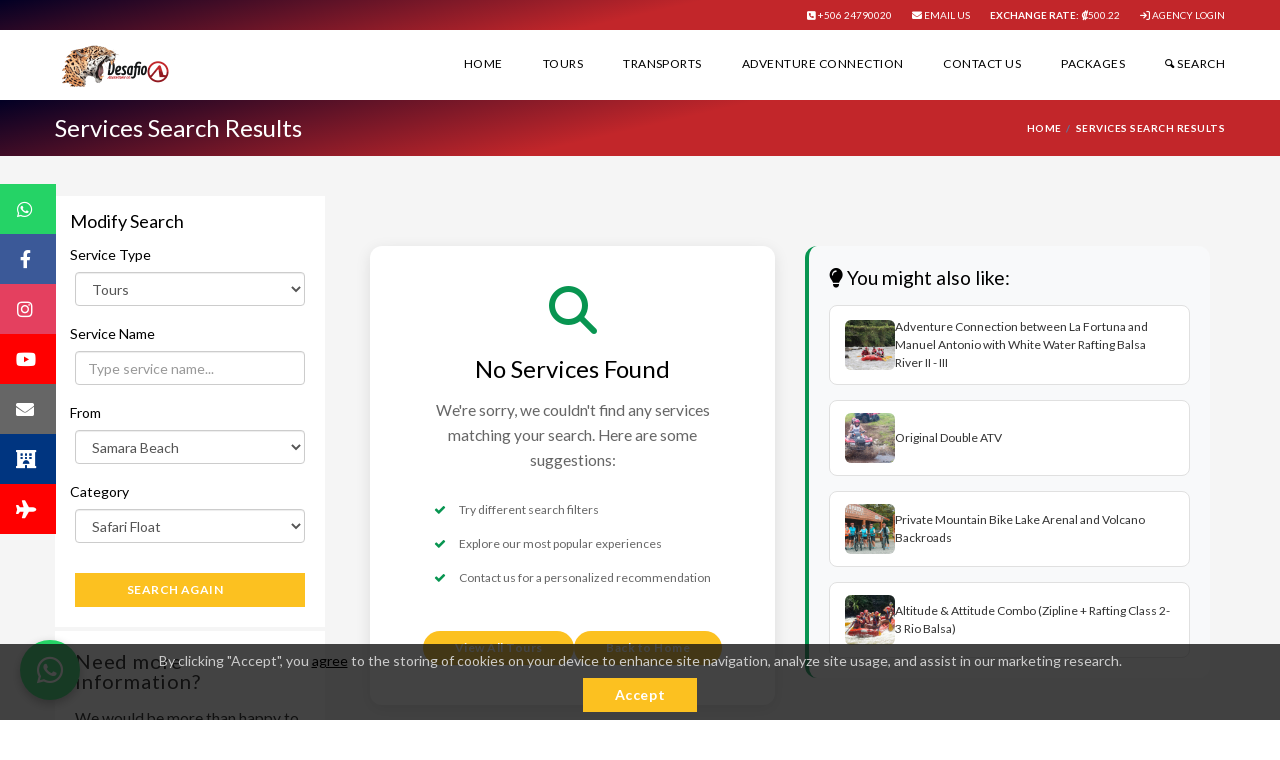

--- FILE ---
content_type: text/html; charset=UTF-8
request_url: https://www.desafiocostarica.com/search-tour-services/samara-beach/safari-float
body_size: 18555
content:
<!DOCTYPE html>
<!--[if IE 8]>          <html class="ie ie8"> <![endif]-->
<!--[if IE 9]>          <html class="ie ie9"> <![endif]-->
<!--[if gt IE 9]><!-->  
<html lang="en"> <!--<![endif]-->
    <head>
        <!-- Page Title -->
        <title>	Safari Float - Desafio Adventure Company: Tours &amp; Combo Packages in Costa Rica - Prices &amp; Images in Samara Beach
</title>
        
        <!-- Meta Tags -->
        <meta charset="utf-8">
        <meta name="keywords" content="	Experiences in Samara Beach, Safari Float, Costa Rica tours, Desafio tours, tour prices, Costa Rica adventure, combo packages, tour images, Costa Rica travel, Desafio Adventure Company, best tours in Costa Rica, Costa Rica excursion packages
" />
        <meta name="description" content="	Safari Float - Explore Costa Rica with Desafio Adventure Company! Discover a wide range of tours with detailed prices and stunning images. Take advantage of our exclusive combo packages for a memorable experience in Samara Beach
">
    
    	    	
        <meta name="viewport" content="width=device-width, initial-scale=1.0">
        <meta name="csrf-token" content="t3FjWfxpiWaXXTS2iesCqR6CM58Avv6JVYRa9tps">
                            		        		<link rel="shortcut icon" href="https://www.desafiocostarica.com/images/companies/104x50/4-4824-2023-10-11-11-41-01.png" type="image/x-icon">
        	    	        	
        <!-- open graph de twitter -->
        <meta name="twitter:card" content="summary"></meta>
        <meta name="twitter:title" content="	Safari Float - Desafio Adventure Company: Tours &amp; Combo Packages in Costa Rica - Prices &amp; Images in Samara Beach
"/>
        <meta name="twitter:description" content="	Safari Float - Explore Costa Rica with Desafio Adventure Company! Discover a wide range of tours with detailed prices and stunning images. Take advantage of our exclusive combo packages for a memorable experience in Samara Beach
"/>
        <meta name="twitter:image" content="https://www.desafiocostarica.com/images/companies/400x200/4-4824-2023-10-11-11-41-01.png"/>
        <meta name="twitter:site" content="https://www.desafiocostarica.com"/>
        
        <!-- open graph de facebook -->
        <meta property="og:title" content="	Safari Float - Desafio Adventure Company: Tours &amp; Combo Packages in Costa Rica - Prices &amp; Images in Samara Beach
" />
        <meta property="og:description" content="	Safari Float - Explore Costa Rica with Desafio Adventure Company! Discover a wide range of tours with detailed prices and stunning images. Take advantage of our exclusive combo packages for a memorable experience in Samara Beach
" />
        <meta property="og:type" content="article" />
        <meta property="og:site_name" content="Desafio Adventure Company" />
        <meta property="og:image" content="https://www.desafiocostarica.com/images/companies/400x200/4-4824-2023-10-11-11-41-01.png" />
	    <meta property="og:url" content="https://www.desafiocostarica.com"/>            
        
    	<script type="text/javascript" src="https://www.desafiocostarica.com/js/jquery-3.6.0.min.js?v=1.0.1"></script>
        
		

        <!-- Custom Styles by this site-->
    	<link rel="stylesheet" href="https://www.desafiocostarica.com/css/style-custom-website.css?v=3.7">
    	
    	<!-- Google Tag Manager -->
<script>(function(w,d,s,l,i){w[l]=w[l]||[];w[l].push({'gtm.start':
new Date().getTime(),event:'gtm.js'});var f=d.getElementsByTagName(s)[0],
j=d.createElement(s),dl=l!='dataLayer'?'&l='+l:'';j.async=true;j.src=
'https://www.googletagmanager.com/gtm.js?id='+i+dl;f.parentNode.insertBefore(j,f);
})(window,document,'script','dataLayer','GTM-5HBBLHX');</script>
<!-- End Google Tag Manager -->    	
        	<!-- Theme Styles -->
    <link rel="stylesheet" href="https://www.desafiocostarica.com/css/bootstrap.min.css">
    <link rel="stylesheet" href="https://www.desafiocostarica.com/css/font-awesome.min.css?v=3.7">
    <link href='https://fonts.googleapis.com/css?family=Lato:300,400,700' rel='stylesheet' type='text/css'>
    <link rel="stylesheet" href="https://www.desafiocostarica.com/css/animate.min.css">

    <!-- Current Page Styles -->
    <link rel="stylesheet" type="text/css" href="https://www.desafiocostarica.com/components/revolution_slider/css/settings.css" media="screen" />
    <link rel="stylesheet" type="text/css" href="https://www.desafiocostarica.com/components/revolution_slider/css/style.css" media="screen" />
    <link rel="stylesheet" type="text/css" href="https://www.desafiocostarica.com/components/jquery.bxslider/jquery.bxslider.css" media="screen" />
    <link rel="stylesheet" type="text/css" href="https://www.desafiocostarica.com/components/flexslider/flexslider.css" media="screen" />
    
    <!-- Main Style -->
    <link id="main-style" rel="stylesheet" href="https://www.desafiocostarica.com/css/style.css?v=3.7">
    
    <!-- Updated Styles -->
    <link rel="stylesheet" href="https://www.desafiocostarica.com/css/updates.css">

    <!-- Custom Styles -->
    <link rel="stylesheet" href="https://www.desafiocostarica.com/css/custom.css">
    
    <!-- Responsive Styles -->
    <link rel="stylesheet" href="https://www.desafiocostarica.com/css/responsive.css">

    <style>
        .modern-card {
            background: #fff;
            border-radius: 12px;
            overflow: hidden;
            box-shadow: 0 4px 15px rgba(0,0,0,0.1);
            transition: all 0.3s ease;
            height: auto;
            margin-bottom: 20px;
        }
        
        .modern-card:hover {
            transform: translateY(-5px);
            box-shadow: 0 8px 25px rgba(0,0,0,0.15);
        }
        
        .tour-image {
            position: relative;
            overflow: hidden;
            aspect-ratio: 16/9;
        }
        
        .tour-image img {
            width: 100%;
            height: 100%;
            object-fit: cover;
            transition: transform 0.3s ease;
        }
        
        .modern-card:hover .tour-image img {
            transform: scale(1.05);
        }
        
        .view-tour-btn {
            position: absolute;
            top: 15px;
            right: 15px;
            width: 48px !important;
            height: 48px !important;
            border-radius: 50%;
            display: flex !important;
            align-items: center !important;
            justify-content: center !important;
            text-decoration: none !important;
            transition: all 0.3s ease !important;
            z-index: 2 !important;
            padding: 0 !important;
        }

        .view-tour-btn i {
            font-size: 1rem !important;
            line-height: 1 !important;
        }

        .view-tour-btn:hover {
            color: #ffffff !important;
        }

        .tour-details {
            padding: 15px;
            position: relative;
        }
        
        .tour-title {
            font-size: 1rem;
            font-weight: 600;
            margin-bottom: 10px;
            line-height: 1.3;
            min-height: 3.9em;
            max-height: 3.9em;
            overflow: hidden;
            position: relative;
            transition: all 0.3s ease;
        }
        
        .tour-title a {
            text-decoration: none;
            transition: color 0.3s ease;
            display: -webkit-box;
            -webkit-line-clamp: 3;
            -webkit-box-orient: vertical;
            overflow: hidden;
            text-overflow: ellipsis;
            word-wrap: break-word;
            hyphens: auto;
        }
        
        /* Solo aplicar hover expandible cuando el texto es muy largo */
        .tour-title:has(a[data-long-title="true"]) {
            cursor: pointer;
        }
        
        .tour-title:has(a[data-long-title="true"]):hover {
            min-height: auto;
            max-height: none;
            overflow: visible;
        }
        
        .tour-title:has(a[data-long-title="true"]):hover a {
            display: block;
            -webkit-line-clamp: unset;
            overflow: visible;
        }
        
        .tour-location {
            font-size: 0.9rem;
            margin-bottom: 10px;
        }
        
        .tour-location i {
           margin-right: 5px;
           color: #089551;
        }
        
        .tour-price {
            margin-bottom: 15px;
        }
        
        .price-tag {
            font-size: 1.3rem;
            font-weight: 600;
        }
        
        .price-tag small {
            font-size: 0.8rem;
            opacity: 0.8;
        }
        
        .tour-actions {
            margin-top: 10px;
        }
        
        .button.btn-small {
            border: none;
            padding: 8px 15px;
            border-radius: 20px;
            font-weight: 500;
            transition: all 0.3s ease;
            font-size: 0.9rem;
            width: 100%;
            text-align: center;
        }
        
        .button.btn-small:hover {
            transform: translateY(-2px);
        }

        @media (max-width: 768px) {
            .tour-image {
                height: 180px;
            }
            
            .tour-title {
                font-size: 0.9rem;
                min-height: 3.5em; /* 3 líneas * 1.17 line-height para móvil */
                max-height: 3.5em;
            }
            
            .tour-details {
                padding: 12px;
            }
            
            .price-tag {
                font-size: 1.2rem;
            }
        }

        .row.image-box.listing-style2 {
            margin: 0 -10px;
            display: flex;
            flex-wrap: wrap;
            justify-content: center;
        }

        .row.image-box.listing-style2 > [class*="col-"] {
            display: flex;
            margin-bottom: 20px;
        }

        .row.image-box.listing-style2 > [class*="col-"] > article {
            width: 100%;
            max-width: 100%;
        }

        @media (min-width: 768px) {
            .row.image-box.listing-style2 {
                margin: 0 auto;
                max-width: 1200px;
            }
        }

        .no-services-found {
            background: #fff;
            border-radius: 12px;
            padding: 40px;
            text-align: center;
            box-shadow: 0 4px 15px rgba(0,0,0,0.1);
            margin: 20px 0;
            height: fit-content;
        }

        .no-services-found .icon {
            font-size: 48px;
            color: #089551;
            margin-bottom: 20px;
        }

        .no-services-found h3 {
            font-size: 24px;
            color: #333;
            margin-bottom: 15px;
        }

        .no-services-found p {
            color: #666;
            margin-bottom: 20px;
        }

        .no-services-found ul {
            list-style: none;
            padding: 0;
            margin: 0 0 30px 0;
            text-align: left;
            max-width: 400px;
            margin: 0 auto 30px;
        }

        .no-services-found ul li {
            padding: 8px 0;
            color: #666;
            position: relative;
            padding-left: 25px;
        }

        .no-services-found ul li:before {
            content: "\f00c";
            font-family: "FontAwesome";
            color: #089551;
            position: absolute;
            left: 0;
        }

        .no-services-found .actions {
            display: flex;
            gap: 15px;
            justify-content: center;
            flex-wrap: wrap;
        }

        .no-services-found .button {
            padding: 12px 25px;
            border-radius: 25px;
            text-decoration: none;
            transition: all 0.3s ease;
        }

        .no-services-found .button:hover {
            transform: translateY(-2px);
            box-shadow: 0 5px 15px rgba(0,0,0,0.1);
        }

        @media (max-width: 768px) {
            .no-services-found {
                padding: 30px 20px;
                margin: 20px 0 30px 0;
            }

            .no-services-found h3 {
                font-size: 20px;
            }

            .no-services-found .actions {
                flex-direction: column;
            }

            .no-services-found .button {
                width: 100%;
                margin-bottom: 10px;
            }
            
            .random-suggestions {
                margin: 0 0 20px 0;
                padding: 15px;
            }
            
            .suggestions-grid {
                grid-template-columns: 1fr;
                gap: 10px;
            }
        }
        
        /* Para pantallas grandes, asegurar que estén alineados */
        @media (min-width: 992px) {
            .no-services-found,
            .random-suggestions {
                display: flex;
                flex-direction: column;
            }
        }

        /* Estilos para autocompletado */
        .autocomplete-container {
            position: relative;
        }

        .autocomplete-suggestions {
            position: absolute;
            top: 100%;
            left: 0;
            right: 0;
            background: #fff;
            border: 1px solid #ddd;
            border-top: none;
            border-radius: 0 0 4px 4px;
            box-shadow: 0 2px 8px rgba(0,0,0,0.1);
            max-height: 200px;
            overflow-y: auto;
            z-index: 1000;
            display: none;
        }

        .autocomplete-suggestion {
            padding: 10px 15px;
            cursor: pointer;
            border-bottom: 1px solid #f0f0f0;
            transition: background-color 0.2s ease;
        }

        .autocomplete-suggestion:last-child {
            border-bottom: none;
        }

        .autocomplete-suggestion:hover,
        .autocomplete-suggestion.active {
            background-color: #f8f9fa;
        }

        .autocomplete-suggestion .service-name {
            font-weight: 500;
            color: #333;
        }

        .autocomplete-suggestion .service-type {
            font-size: 0.8rem;
            color: #666;
            margin-top: 2px;
        }

        /* Estilos para servicios populares */
        .popular-services-section {
            margin-bottom: 30px;
        }

        .popular-label {
            background: linear-gradient(135deg, #FFD700, #FFA500);
            color: #8B4513;
            padding: 8px 20px;
            border-radius: 20px;
            font-weight: 600;
            font-size: 0.9rem;
            text-transform: uppercase;
            letter-spacing: 1px;
            display: inline-block;
            margin-bottom: 15px;
            box-shadow: 0 2px 8px rgba(255, 215, 0, 0.3);
            border: 2px solid #FFD700;
        }

        .popular-services-grid {
            display: grid;
            grid-template-columns: repeat(3, 1fr);
            gap: 15px;
            margin-bottom: 30px;
        }

        .popular-service-card {
            background: #fff;
            border-radius: 8px;
            overflow: hidden;
            box-shadow: 0 2px 8px rgba(0,0,0,0.1);
            transition: all 0.3s ease;
            border: 2px solid #FFD700;
        }

        .popular-service-card:hover {
            transform: translateY(-3px);
            box-shadow: 0 4px 15px rgba(255, 215, 0, 0.2);
        }

        .popular-service-image {
            position: relative;
            height: 120px;
            overflow: hidden;
        }

        .popular-service-image img {
            width: 100%;
            height: 100%;
            object-fit: cover;
            transition: transform 0.3s ease;
        }

        .popular-service-card:hover .popular-service-image img {
            transform: scale(1.05);
        }

        .popular-service-details {
            padding: 10px;
        }

        .popular-service-title {
            font-size: 0.9rem;
            font-weight: 600;
            margin-bottom: 5px;
            line-height: 1.2;
            height: 2.4em;
            overflow: hidden;
        }

        .popular-service-title a {
            text-decoration: none;
            color: #333;
            transition: color 0.3s ease;
            display: -webkit-box;
            -webkit-line-clamp: 2;
            -webkit-box-orient: vertical;
            overflow: hidden;
        }

        .popular-service-title a:hover {
            color: #FFD700;
        }

        .popular-service-price {
            font-size: 1rem;
            font-weight: 600;
            color: #000000;
            margin-bottom: 8px;
        }

        .popular-service-btn {
            background: linear-gradient(135deg, #FFD700, #FFA500);
            color: #8B4513;
            border: none;
            padding: 6px 12px;
            border-radius: 15px;
            font-weight: 500;
            transition: all 0.3s ease;
            width: 100%;
            text-decoration: none;
            display: inline-block;
            text-align: center;
            font-size: 0.8rem;
        }

        .popular-service-btn:hover {
            transform: translateY(-1px);
            box-shadow: 0 3px 10px rgba(255, 215, 0, 0.3);
            color: #8B4513;
        }

        /* Sugerencias aleatorias */
        .random-suggestions {
            margin: 20px 0;
            padding: 20px;
            background: #f8f9fa;
            border-radius: 12px;
            border-left: 4px solid #089551;
            height: fit-content;
        }

        .random-suggestions h4 {
            color: #333;
            margin-bottom: 15px;
            font-size: 1.2rem;
        }

        .suggestions-grid {
            display: grid;
            grid-template-columns: repeat(auto-fit, minmax(250px, 1fr));
            gap: 15px;
        }

        .suggestion-item {
            background: #fff;
            padding: 12px 15px;
            border-radius: 8px;
            border: 1px solid #e0e0e0;
            transition: all 0.3s ease;
            display: flex;
            align-items: center;
            gap: 12px;
        }

        .suggestion-item:hover {
            border-color: #089551;
            transform: translateY(-2px);
            box-shadow: 0 4px 12px rgba(0,0,0,0.1);
        }

        .suggestion-image {
            width: 50px;
            height: 50px;
            border-radius: 6px;
            overflow: hidden;
            flex-shrink: 0;
        }

        .suggestion-image img {
            width: 100%;
            height: 100%;
            object-fit: cover;
        }

        .suggestion-content {
            flex: 1;
        }

        .suggestion-item a {
            text-decoration: none;
            color: #333;
            font-weight: 500;
            display: block;
        }

        .suggestion-item a:hover {
            color: #089551;
        }

        @media (max-width: 768px) {
            .popular-services-grid {
                grid-template-columns: 1fr;
                gap: 10px;
            }
            
            .popular-service-image {
                height: 100px;
            }
            
            .popular-service-details {
                padding: 8px;
            }
            
            .popular-service-title {
                font-size: 0.8rem;
            }
            
            .popular-service-price {
                font-size: 0.9rem;
            }
            
            .suggestions-grid {
                grid-template-columns: 1fr;
            }
            
            .suggestion-item {
                padding: 10px 12px;
            }
            
            .suggestion-image {
                width: 40px;
                height: 40px;
            }
        }
    </style>
    <!-- CSS for IE -->
    <!--[if lte IE 9]>
        <link rel="stylesheet" type="text/css" href="css/ie.css" />
    <![endif]-->
    
    <!-- HTML5 shim and Respond.js IE8 support of HTML5 elements and media queries -->
    <!--[if lt IE 9]>
      <script type='text/javascript' src="http://html5shiv.googlecode.com/svn/trunk/html5.js"></script>
      <script type='text/javascript' src="http://cdnjs.cloudflare.com/ajax/libs/respond.js/1.4.2/respond.js"></script>
    <![endif]-->

        
        		
		<!-- integrations -->
						
											<script src="//code.tidio.co/ymcyr9mblzex2geu6660swbgzigi2a0z.js" async></script>				
															
							<script src="https://www.google.com/recaptcha/api.js?render=6LfzBdscAAAAANrGR8rkOfL7DsrWb7rYgwzPWwtV"></script>
			
			<style>
			    .grecaptcha-badge { 
                    visibility: hidden;
                }
			</style>
				
				
		<link href="https://www.desafiocostarica.com/fonts/fontawesome/css/fontawesome.css" rel="stylesheet" />
  		<link href="https://www.desafiocostarica.com/fonts/fontawesome/css/brands.css" rel="stylesheet" />
  		<link href="https://www.desafiocostarica.com/fonts/fontawesome/css/solid.css" rel="stylesheet" />
  		  			<style>
  			   a{
      			   color: black;
      			}
      			a::hover{
      			   color: rgb(125, 185, 33);
      			}
      			#header .topnav,.page-title-container,.ui-datepicker .ui-datepicker-header,#header .mobile-menu,#contenedorcountdownbooking{
      			   background:rgb(146, 25, 32) !important;
      			}
      			#header .mobile-menu-toggle{
                	background: 
                		url(../images/icon/mobile-menu.png) no-repeat center center, 
                		rgb(146, 25, 32) !important;
                }
      			#header .topnav ul.quick-menu > li > a,.page-title-container .page-title .entry-title,.page-title-container .breadcrumbs li a,.page-title-container .breadcrumbs li.active,#contenedorcountdownbooking{
      			   color: #fff !important;
      			}
      			a.button,button,.datepicker-wrap,.datepicker-wrap::after,.ui-datepicker .ui-datepicker-calendar td.ui-datepicker-current-day a, .ui-datepicker .ui-datepicker-calendar td a:hover,.selector span.custom-select::before{
      			   background: rgb(252, 193, 32) !important;
      			   color: #fff !important;
      			}
      			body,h1,h2,h3,h4,h5,h6,.contact-details .contact-phone,.checkbox label, .checkbox.label,.booking-details .other-details .total-price,input[type="text"]{
      			   color: black !important;
      			}
      			.icon-check::after{
      			   background: rgb(252, 193, 32) !important;
      			}
      			a.button:hover,button:hover{
      			   background: rgb(146, 25, 32) !important;
      			   color: #fff !important;
      			}
      			.social-icons li a{
      			   background: rgb(146, 25, 32) !important;
      			   color: #fff !important;
      			}
      			.social-icons li a:hover{
      			   background: rgb(252, 193, 32) !important;
      			   color: #fff !important;
      			}
      			.contact-details .contact-phone i{
      			   color: rgb(146, 25, 32) !important;
      			}
      			.icon-box.style10{
      			   border: 1px solid rgb(146, 25, 32) !important;
      			}
      			.icon-box.style10 > i{
      			   background: rgb(146, 25, 32) !important;
      			}
      			.price,.booking-details .other-details .total-price-value{
      			   color: rgb(125, 185, 33) !important;
      			}
      			.tab-container.full-width-style.arrow-left ul.tabs li.active a::after {
      			   border-left: rgb(252, 193, 32) !important;
      			}
      			.tab-container.full-width-style ul.tabs li a:hover i, .tab-container.full-width-style ul.tabs li.active a i{
      			   color: #fff !important;
      			   border-color: rgb(252, 193, 32) !important;
      			}
      			      			   #header .topnav,.page-title-container,#header .mobile-menu,.search-box .bx-wrapper .bx-prev, .search-box .bx-wrapper .bx-next,#contenedorcountdownbooking{
                    	background: rgb(2,0,36) !important;
                    	background: linear-gradient(167deg, rgba(2,0,36,1) 0%, rgba(194,38,42,1) 50%) !important; 
                    }
                    
                    #header .mobile-menu-toggle{
                    	background: 
                    		url(../images/icon/mobile-menu.png) no-repeat center center, 
                    		linear-gradient(167deg, rgba(2,0,36,1) 0%, rgba(194,38,42,1) 50%) !important;
                    }
                    
                    .details .pull-right.button{
                    	background:#98ce44 !important;
                    }
                    
                    .details .pull-right.button:hover{
                    	background:#c22629 !important;
                    }
      							  
  			</style>
  				
				
			<script>
				(function(w,d,t,r,u)
				{
					var f,n,i;
					w[u]=w[u]||[],f=function()
					{
					var o={ti:"343177442", enableAutoSpaTracking: true};
					o.q=w[u],w[u]=new UET(o),w[u].push("pageLoad")
					},
					n=d.createElement(t),n.src=r,n.async=1,n.onload=n.onreadystatechange=function()
					{
					var s=this.readyState;
					s&&s!=="loaded"&&s!=="complete"||(f(),n.onload=n.onreadystatechange=null)
					},
					i=d.getElementsByTagName(t)[0],i.parentNode.insertBefore(n,i)
				})
				(window,document,"script","//bat.bing.com/bat.js","uetq");
			</script>
										<!-- Hotjar Tracking Code for https://www.desafiocostarica.com -->
			<script>
				(function(h,o,t,j,a,r){
					h.hj=h.hj||function(){(h.hj.q=h.hj.q||[]).push(arguments)};
					h._hjSettings={hjid:6408461,hjsv:6};
					a=o.getElementsByTagName('head')[0];
					r=o.createElement('script');r.async=1;
					r.src=t+h._hjSettings.hjid+j+h._hjSettings.hjsv;
					a.appendChild(r);
				})(window,document,'https://static.hotjar.com/c/hotjar-','.js?sv=');
			</script>
				    </head>
    <body>
    	<!-- Google Tag Manager (noscript) -->
<noscript><iframe src="https://www.googletagmanager.com/ns.html?id=GTM-5HBBLHX"
height="0" width="0" style="display:none;visibility:hidden"></iframe></noscript>
<!-- End Google Tag Manager (noscript) -->    	
    	        <div id="page-wrapper">
        	<header id="header" class="navbar-static-top">
    <div class="topnav hidden-xs">
        <div class="container">
            <ul class="quick-menu pull-left">
            	            </ul>
            <ul class="quick-menu pull-right">
            	            		<li><a href="tel:+506 24790020"><i class="fa-solid fa-square-phone"></i> +506 24790020</a></li>
            	            	            		<li><a href="mailto:reservations@desafiocostarica.com"><i class="fa-solid fa-envelope"></i> Email Us</a></li>
            	            	            		<li><a href="#"><b>Exchange Rate:</b> <i class="fa-solid fa-colon-sign"></i>500.22</a></li>
            	            	               		<li><a href="#travelo-login" class="soap-popupbox lbllogin"><i class="fa-solid fa-arrow-right-to-bracket"></i> AGENCY LOGIN</a></li>
                            </ul>
        </div>
    </div>
    
    <div class="main-header">
        
        <a href="#mobile-menu-01" data-toggle="collapse" class="mobile-menu-toggle">
            Mobile Menu Toggle
        </a>
        <div class="container">

                        <div class="logo navbar-brand" style="width:100%;max-width:200px;">
                <a href="https://www.desafiocostarica.com" title="Logo">
                                                                		<img src="https://www.desafiocostarica.com/images/companies/104x50/4-4824-2023-10-11-11-41-01.png" alt='Logo'>
                    		<style>
                    		      #header .logo a, #footer .logo a, .chaser .logo a {
                                    background: url("https://www.desafiocostarica.com/images/companies/104x50/4-4824-2023-10-11-11-41-01.png") no-repeat 0 0;
                                    display: block;
                                  }
                                  
                                  #header .logo a{
                                    background-size:auto 50px;
                                  }
                                  
                                  .chaser .logo a{
                                    background-size:auto 50px;
                                    margin-bottom: 10px;
                                  }
                                  
                                  #footer .logo a{
                                    background-size:auto 30px;
                                  }
                                  
                                  h1.logo.navbar-brand{
                                    width:100%;
                                    max-width:100px;
                                  }
                                  
                                  @media  only screen and (max-width: 600px) {
                                        #header .logo a, #footer .logo a, .chaser .logo a {
                                            background-size:auto 30px;
                                        }  
                                  }
                    		</style>
                    		                	                	<style>
                	   .chaser ul.menu{
                	       margin-top:10px !important;
                	   }
                	</style>
                </a>
            </div>
            <nav id="main-menu" role="navigation">
                <ul class="menu">
                    <li class="menu-item-has-children">
                        <a href="https://www.desafiocostarica.com">Home</a>
                    </li>
                    <li class="menu-item-has-children">
                        <a href="https://www.desafiocostarica.com/tours">Tours</a>
                    </li>
                    <li class="menu-item-has-children">
                        <a href="https://www.desafiocostarica.com/transports">
                            Transports
                        </a>
                    </li>
                                        	<li class="menu-item-has-children">
                            <a href="https://www.desafiocostarica.com/search-tour-services/all-locations/adventure-connection">Adventure Connection</a>
                        </li>
                                                                                <li class="menu-item-has-children">
                        <a href="https://www.desafiocostarica.com/contact-us">Contact Us</a>
                    </li>
                                            <li class="menu-item-has-children">
                            <a href="/packages">Packages</a>
                        </li>
                                                            <li class="menu-item-has-children">
                        <a href="https://www.desafiocostarica.com/search-tour-services"><i class='soap-icon-search'></i> Search</a>
                    </li>
                </ul>
            </nav>
                    </div>
        
        <nav id="mobile-menu-01" class="mobile-menu collapse">
            <ul id="mobile-primary-menu" class="menu">
                                <li class="menu-item-has-children">
                    <a href="https://www.desafiocostarica.com">Home</a>
                </li>
                <li class="menu-item-has-children">
                    <a href="https://www.desafiocostarica.com/tours">Tours</a>
                </li>
                                    <li class="menu-item-has-children">
                        <a href="https://www.desafiocostarica.com/search-tour-services/all-locations/adventure-connection">Adventure Connection</a>
                    </li>
                                <li class="menu-item-has-children">
                    <a href="https://www.desafiocostarica.com/transports">Transports</a>
                </li>
                                                	<li class="menu-item-has-children">
                    <a href="https://www.desafiocostarica.com/about-us">About Us</a>
                </li>
                                <li class="menu-item-has-children">
                    <a href="https://www.desafiocostarica.com/contact-us">Contact Us</a>
                </li>
                <li class="menu-item-has-children">
                    <a href="https://www.desafiocostarica.com/custom-package">Custom Package</a>
                </li>
                                
                                            	<li class='menu-item-has-children'><a href="#travelo-login" class="soap-popupbox lbllogin">AGENCY LOGIN</a></li>
                                                <li class="menu-item-has-children">
                    <a href="https://www.desafiocostarica.com/search-tour-services"><i class='soap-icon-search'></i> Search</a>
                </li>
                
                        </ul>
        </nav>
    </div>
    
    <div id="travelo-login" class="travelo-login-box travelo-box">
    <!-- <div class="login-social">
        <a href="#" class="button login-facebook"><i class="soap-icon-facebook"></i>Login with Facebook</a>
        <a href="#" class="button login-googleplus"><i class="soap-icon-googleplus"></i>Login with Google+</a>
    </div>
    <div class="seperator"><label>OR</label></div>-->
    <label>Agency Login</label>
    <form id='frmlogin' action="https://www.desafiocostarica.com/login" method='post'>
    	<input type="hidden" name="_token" value="t3FjWfxpiWaXXTS2iesCqR6CM58Avv6JVYRa9tps">    	<input type='hidden' id='ckloginagency' name='ckloginagency' value='1'>
        <div class="form-group">
            <input type="email" name='email' class="input-text full-width" placeholder="Email Address">
        </div>
        <div class="form-group">
            <input type="password" name='pass' class="input-text full-width" placeholder="Password">
        </div>
        <div class="form-group">
            <a href="https://www.desafiocostarica.com/forgot-password" class="forgot-password pull-right">Forgot password?</a>
        </div>
        <br/>
        <br/>
        <button type="submit" class="full-width btn-medium">LOGIN</button>
    </form>
</div>
<script>
	$('#frmlogin').submit(function(event) {
		event.preventDefault(); //this will prevent the default submit
    	        	grecaptcha.ready(function() {
            	grecaptcha.execute("6LfzBdscAAAAANrGR8rkOfL7DsrWb7rYgwzPWwtV", {action: 'login_customer'}).then(function(token) {
                	$('#frmlogin').prepend('<input type="hidden" name="token" value="' + token + '">');
                	$('#frmlogin').prepend('<input type="hidden" name="action" value="login_customer">');
                	$('#frmlogin').unbind('submit').submit();
                });
        	});
       	    });
</script></header>        	
        	    <div class="page-title-container">
        <div class="container">
            <div class="page-title pull-left">
                <h1 class="entry-title ellipsis-1linea">Services Search Results</h1>
            </div>
            <ul class="breadcrumbs pull-right">
                <li><a href="https://www.desafiocostarica.com">Home</a></li>
                <li class="active">Services Search Results</li>
            </ul>
        </div>
    </div>
    <section id="content">
        <div class="container">
            <div id="main">
                <div class="row">
                    <div class="col-sm-4 col-md-3">
                        <div class="toggle-container filters-container">
                        	<div class="panel style1 arrow-right">
                        		<h3 class="panel-title" style='padding:15px;'>
                                    Modify Search
                                </h3>
                                <h5 class="panel-title" style='padding-left:15px;'>
                                    Service Type
                                </h5>
                                <div class="panel-content">
                                	<select id='sltiposervicio' class='form-control'>
                            			<option value='tours' selected>Tours</option>
                            			                            				<option value='transports' >Transports</option>
                            			                                	</select>
                                </div>
                                <h5 class="panel-title" style='padding-left:15px;'>
                                    Service Name
                                </h5>
                                <div class="panel-content">
                                    <div class="autocomplete-container">
                                	    <input type='text' id='txtservicename' class='form-control' value='' placeholder="Type service name..."/>
                                        <div class="autocomplete-suggestions" id="autocomplete-suggestions"></div>
                                    </div>
                                </div>
                                <h5 class="panel-title" style='padding-left:15px;'>
                                    From
                                </h5>
                                <div class="panel-content">
                                	<select id='sllocations' class='form-control'>
                            			<option value='all-locations' >All Locations</option>
                                		                                			<option value='alajuela' >Alajuela</option>
                                		                                			<option value='bahia-de-salinas' >Bahia de Salinas</option>
                                		                                			<option value='baha-salinas' >Bahía Salinas</option>
                                		                                			<option value='bijagua' >Bijagua/Tenorio</option>
                                		                                			<option value='cocles' >Cocles</option>
                                		                                			<option value='desafio-adventures' >Desafio Adventures</option>
                                		                                			<option value='dominical' >Dominical</option>
                                		                                			<option value='el-jobo' >El Jobo</option>
                                		                                			<option value='flamingo-beach' >Flamingo Beach</option>
                                		                                			<option value='golfo-de-santa-elena-guanacaste' >Golfo de Santa Elena Guanacaste</option>
                                		                                			<option value='guanacaste' >Guanacaste</option>
                                		                                			<option value='heredia' >Heredia</option>
                                		                                			<option value='la-fortuna-and-arenal-volcano' >La Fortuna and Arenal Volcano</option>
                                		                                			<option value='la-palmera' >La Palmera</option>
                                		                                			<option value='langosta' >Langosta</option>
                                		                                			<option value='las-catalinas' >Las Catalinas</option>
                                		                                			<option value='liberia' >Liberia</option>
                                		                                			<option value='lir-airport' >LIR Airport</option>
                                		                                			<option value='malpas' >Malpaís</option>
                                		                                			<option value='manuel-antonio' >Manuel Antonio</option>
                                		                                			<option value='manzanillo' >Manzanillo</option>
                                		                                			<option value='monteverde' >Monteverde</option>
                                		                                			<option value='nosara' >Nosara</option>
                                		                                			<option value='ocotal' >Ocotal</option>
                                		                                			<option value='papagayo' >Papagayo</option>
                                		                                			<option value='pinilla' >Pinilla</option>
                                		                                			<option value='playa-avellanas' >Playa Avellanas</option>
                                		                                			<option value='playa-azcar' >Playa Azúcar</option>
                                		                                			<option value='playa-carrillo' >Playa Carrillo</option>
                                		                                			<option value='playa-chiquita' >Playa Chiquita</option>
                                		                                			<option value='playa-conchal' >Playa Conchal</option>
                                		                                			<option value='playa-coco' >Playa del Coco</option>
                                		                                			<option value='playa-flamingo' >Playa Flamingo</option>
                                		                                			<option value='playa-guiones' >Playa Guiones</option>
                                		                                			<option value='playa-hermosa-guanacaste' >Playa Hermosa Guanacaste</option>
                                		                                			<option value='playa-ocotal' >Playa Ocotal</option>
                                		                                			<option value='playa-panam' >Playa Panamá</option>
                                		                                			<option value='playa-potrero' >Playa Potrero</option>
                                		                                			<option value='playa-tambor' >Playa Tambor</option>
                                		                                			<option value='puerto-viejo-talamanca' >Puerto Viejo Talamanca</option>
                                		                                			<option value='rincn-de-la-vieja' >Rincón de la Vieja</option>
                                		                                			<option value='samara-beach' selected>Samara Beach</option>
                                		                                			<option value='san-jos' >San José</option>
                                		                                			<option value='san-juanillo' >San Juanillo</option>
                                		                                			<option value='santa-teresa' >Santa Teresa</option>
                                		                                			<option value='sarapiqu' >Sarapiquí</option>
                                		                                			<option value='tamarindo' >Tamarindo</option>
                                		                                			<option value='tambor-montezuma' >Tambor / Montezuma</option>
                                		                                			<option value='tenorio-adventure-company' >Tenorio Adventure Company</option>
                                		                                	</select>
                                </div>
                                                                <h5 class="panel-title" style='padding-left:15px;'>
                                    Category
                                </h5>
                                <div class="panel-content">
                                	<select id='slcategory' class='form-control'>
                            			<option value='all-categories' >All Categories</option>
                                		                                			<option value='adventure-connection' >4.1 -Adventure Connection</option>
                                		                                			<option value='10-naturalist-tours' >6 - Tours Naturalistas</option>
                                		                                			<option value='activity-at-night' >Activity at night</option>
                                		                                			<option value='adventure-connection' >Adventure Connection</option>
                                		                                			<option value='adventure-tour' >Adventure Tour</option>
                                		                                			<option value='combo' >Combo</option>
                                		                                			<option value='desafio-top-tour' >Desafio Top Tour</option>
                                		                                			<option value='exclusively-desafio' >Exclusively Desafio</option>
                                		                                			<option value='extreme-adventure' >Extreme Adventure</option>
                                		                                			<option value='family-friendly' >Family Friendly</option>
                                		                                			<option value='hike' >Hike</option>
                                		                                			<option value='horseback-riding-to-la-fortuna-waterfall' >Horseback Riding to La Fortuna Waterfall</option>
                                		                                			<option value='hot-springs' >Hot Springs</option>
                                		                                			<option value='nature-and-wildlife' >Nature and Wildlife</option>
                                		                                			<option value='nature-walk' >Nature Walk</option>
                                		                                			<option value='one-day-activity' >One day activity</option>
                                		                                			<option value='one-day-tour' >One day tour</option>
                                		                                			<option value='fotos-tours' >Photo Go Pro And Drone Services</option>
                                		                                			<option value='premium' >Premium</option>
                                		                                			<option value='private' >Private</option>
                                		                                			<option value='rafting' >Rafting</option>
                                		                                			<option value='safari-float' selected>Safari Float</option>
                                		                                			<option value='slothtour' >Sloth Tour</option>
                                		                                			<option value='san-jose-to-arenal-whitewater-rafting-sarapiqui' >Transportation with Tour</option>
                                		                                	</select>
                                </div>
                                <div id="modify-search-panel" class="">
                                    <div class="panel-content">
                                        <button class="button btn-medium icon-check uppercase full-width" id="btnsearch">search again</button>
                                    </div>
                                </div>
                            </div>
                            <!-- <div class="panel style1 arrow-right">
                                <h4 class="panel-title">
                                    <a data-toggle="collapse" href="#price-filter" class="collapsed">Price</a>
                                </h4>
                                <div id="price-filter" class="panel-collapse collapse">
                                    <div class="panel-content">
                                        <div id="price-range"></div>
                                        <br />
                                        <span class="min-price-label pull-left"></span>
                                        <span class="max-price-label pull-right"></span>
                                        <div class="clearer"></div>
                                    </div>
                                </div>
                            </div>
                            
                            <div class="panel style1 arrow-right">
                                <h4 class="panel-title">
                                    <a data-toggle="collapse" href="#rating-filter" class="collapsed">User Rating</a>
                                </h4>
                                <div id="rating-filter" class="panel-collapse collapse">
                                    <div class="panel-content">
                                        <div id="rating" class="five-stars-container editable-rating"></div>
                                        <br />
                                        <small>2458 REVIEWS</small>
                                    </div>
                                </div>
                            </div>
                            
                            <div class="panel style1 arrow-right">
                                <h4 class="panel-title">
                                    <a data-toggle="collapse" href="#accomodation-type-filter" class="collapsed">Accomodation Type</a>
                                </h4>
                                <div id="accomodation-type-filter" class="panel-collapse collapse">
                                    <div class="panel-content">
                                        <ul class="check-square filters-option">
                                            <li><a href="#">All<small>(722)</small></a></li>
                                            <li><a href="#">Hotel<small>(982)</small></a></li>
                                            <li><a href="#">Resort<small>(127)</small></a></li>
                                            <li class="active"><a href="#">Bed &amp; Breakfast<small>(222)</small></a></li>
                                            <li><a href="#">Condo<small>(158)</small></a></li>
                                            <li><a href="#">Residence<small>(439)</small></a></li>
                                            <li><a href="#">Guest House<small>(52)</small></a></li>
                                        </ul>
                                        <a class="button btn-mini">MORE</a>
                                    </div>
                                </div>
                            </div>
                            
                            <div class="panel style1 arrow-right">
                                <h4 class="panel-title">
                                    <a data-toggle="collapse" href="#amenities-filter" class="collapsed">Amenities</a>
                                </h4>
                                <div id="amenities-filter" class="panel-collapse collapse">
                                    <div class="panel-content">
                                        <ul class="check-square filters-option">
                                            <li><a href="#">Bathroom<small>(722)</small></a></li>
                                            <li><a href="#">Cable tv<small>(982)</small></a></li>
                                            <li class="active"><a href="#">air conditioning<small>(127)</small></a></li>
                                            <li class="active"><a href="#">mini bar<small>(222)</small></a></li>
                                            <li><a href="#">wi - fi<small>(158)</small></a></li>
                                            <li><a href="#">pets allowed<small>(439)</small></a></li>
                                            <li><a href="#">room service<small>(52)</small></a></li>
                                        </ul>
                                        <a class="button btn-mini">MORE</a>
                                    </div>
                                </div>
                            </div>
                            
                            <div class="panel style1 arrow-right">
                                <h4 class="panel-title">
                                    <a data-toggle="collapse" href="#language-filter" class="collapsed">Host Language</a>
                                </h4>
                                <div id="language-filter" class="panel-collapse collapse">
                                    <div class="panel-content">
                                        <ul class="check-square filters-option">
                                            <li><a href="#">English<small>(722)</small></a></li>
                                            <li><a href="#">Español<small>(982)</small></a></li>
                                            <li class="active"><a href="#">Português<small>(127)</small></a></li>
                                            <li class="active"><a href="#">Français<small>(222)</small></a></li>
                                            <li><a href="#">Suomi<small>(158)</small></a></li>
                                            <li><a href="#">Italiano<small>(439)</small></a></li>
                                            <li><a href="#">Sign Language<small>(52)</small></a></li>
                                        </ul>
                                        <a class="button btn-mini">MORE</a>
                                    </div>
                                </div>
                            </div>
                             -->
                        </div>
                        
                        <div class="travelo-box contact-box">
        <h2 class="box-title">Need more information?</h2>
        <p>We would be more than happy to help you. Our team advisor are here at your service to help you.</p>
        <address class="contact-details">
        	                <a href='tel:+506 24790020' class="contact-phone"><i class="soap-icon-phone"></i> +506 24790020</a>
                    </address>
    </div>
                    </div>
                    
                    <div class="col-sm-8 col-md-9">
                        <div class="hotel-list">
                                                        
                            <div class="row image-box listing-style2">
                	                                                <!-- No Services Found -->
                                    <div class="col-lg-6 col-12">
                                        <div class="no-services-found">
                                            <div class="icon">
                                                <i class="fa fa-search"></i>
                                            </div>
                                            <h3>No Services Found</h3>
                                            <p>We're sorry, we couldn't find any services matching your search. Here are some suggestions:</p>
                                            <ul>
                                                <li>Try different search filters</li>
                                                <li>Explore our most popular experiences</li>
                                                <li>Contact us for a personalized recommendation</li>
                                            </ul>
                                            <div class="actions">
                                                <a href="https://www.desafiocostarica.com/search-tour-services" class="button btn-medium green">View All Tours</a>
                                                <a href="https://www.desafiocostarica.com" class="button btn-medium">Back to Home</a>
                                            </div>
                                        </div>
                                    </div>
                                    
                                    <!-- Sugerencias aleatorias -->
                                    <div class="col-lg-6 col-12">
                                        <div class="random-suggestions">
                                            <h4><i class="fa fa-lightbulb-o"></i> You might also like:</h4>
                                            <div class="suggestions-grid" id="random-suggestions">
                                                <div class="suggestion-item">
                                                    <a href="#" class="suggestion-link">Loading suggestions...</a>
                                                </div>
                                            </div>
                                        </div>
                                    </div>
                                                            </div>
                        </div>
                        <div style='text-align:center;'>
                    		
                        </div>
                    </div>
                </div>
            </div>
        </div>
    </section>
        	
        					<style>
    .footer-desafio {
        background: linear-gradient(135deg, #f5f7fa 0%, #ffffff 100%);
        border-top: 3px solid #e0e0e0;
        padding: 70px 0 40px;
        font-family: -apple-system, BlinkMacSystemFont, 'Segoe UI', Roboto, 'Helvetica Neue', Arial, sans-serif;
    }
    
    .footer-desafio .container {
        max-width: 1200px;
        margin: 0 auto;
        padding: 0 20px;
    }
    
    /* Contenedor de los tres bloques */
    .footer-desafio .blocks-container {
        display: grid;
        grid-template-columns: 1fr 1fr 1fr;
        gap: 30px;
        margin-bottom: 40px;
        align-items: start;
    }
    
    /* Sección Discover */
    .footer-desafio .discover-section {
        background: transparent;
        border-radius: 16px;
        padding: 30px 20px;
        box-shadow: none;
        border: none;
        display: flex;
        flex-direction: column;
        justify-content: flex-start;
        min-height: 400px;
        width: 100%;
    }
    
    .footer-desafio .discover-title {
        text-align: center;
        font-size: 20px;
        font-weight: 600;
        color: #2c3e50;
        margin-bottom: 20px;
        text-transform: none;
        letter-spacing: 1px;
    }
    
    .footer-desafio .discover-list {
        list-style: none;
        padding: 0;
        margin: 0;
    }
    
    .footer-desafio .discover-list li {
        margin-bottom: 12px;
        position: relative;
        padding-left: 18px;
    }
    
    .footer-desafio .discover-list li::before {
        content: '▶';
        position: absolute;
        left: 0;
        color: #999;
        font-size: 10px;
    }
    
    .footer-desafio .discover-list li a {
        color: #2c3e50;
        text-decoration: none;
        font-size: 15px;
        transition: color 0.3s ease;
    }
    
    .footer-desafio .discover-list li a:hover {
        color: #667eea;
    }
    
    /* Sección de Redes Sociales */
    .footer-desafio .social-section {
        background: transparent;
        border-radius: 16px;
        padding: 30px 20px;
        box-shadow: none;
        border: none;
        display: flex;
        flex-direction: column;
        justify-content: flex-start;
        min-height: 400px;
        width: 100%;
    }
    
    .footer-desafio .contact-title,
    .footer-desafio .social-title {
        text-align: center;
        font-size: 20px;
        font-weight: 600;
        color: #2c3e50;
        margin-bottom: 20px;
        text-transform: none;
        letter-spacing: 1px;
    }
    
    .footer-desafio .contact-icons-wrapper {
        display: flex;
        justify-content: center;
        align-items: center;
        gap: 15px;
        flex-wrap: wrap;
        margin-bottom: 25px;
        list-style: none;
        padding: 0;
    }
    
    .footer-desafio .contact-icon-item {
        margin: 0;
    }
    
    .footer-desafio .contact-icon {
        width: 45px;
        height: 45px;
        border-radius: 50%;
        display: flex;
        align-items: center;
        justify-content: center;
        text-decoration: none;
        transition: all 0.3s ease;
        box-shadow: 0 2px 8px rgba(0,0,0,0.1);
    }
    
    .footer-desafio .contact-icon:hover {
        transform: translateY(-5px);
        box-shadow: 0 4px 12px rgba(0,0,0,0.2);
    }
    
    .footer-desafio .contact-icon.whatsapp {
        background: #25D366;
        color: white;
    }
    
    .footer-desafio .contact-icon.message {
        background: #FF4444;
        color: white;
    }
    
    .footer-desafio .contact-icon.messenger {
        background: #0084FF;
        color: white;
    }
    
    .footer-desafio .contact-icon.phone {
        background: #000000;
        color: white;
    }
    
    .footer-desafio .contact-icon.email {
        background: #000000;
        color: white;
    }
    
    .footer-desafio .contact-icon i {
        font-size: 18px;
    }
    
    .footer-desafio .follow-section {
        margin-top: 25px;
        padding-top: 25px;
        border-top: 1px solid #e0e0e0;
    }
    
    .footer-desafio .follow-title {
        text-align: center;
        font-size: 18px;
        font-weight: 600;
        color: #333;
        margin-bottom: 20px;
        position: relative;
        display: flex;
        align-items: center;
        justify-content: center;
        gap: 15px;
    }
    
    .footer-desafio .follow-title::before,
    .footer-desafio .follow-title::after {
        content: '';
        flex: 1;
        height: 1px;
        background: #333;
        max-width: 50px;
    }
    
    .footer-desafio .social-icons-wrapper {
        display: flex;
        justify-content: center;
        align-items: center;
        gap: 15px;
        flex-wrap: wrap;
        list-style: none;
        padding: 0;
        margin: 0;
    }
    
    .footer-desafio .social-icon-item {
        margin: 0;
    }
    
    .footer-desafio .social-icon {
        width: 45px;
        height: 45px;
        border-radius: 50%;
        display: flex;
        align-items: center;
        justify-content: center;
        text-decoration: none;
        transition: all 0.4s cubic-bezier(0.175, 0.885, 0.32, 1.275);
        box-shadow: 0 4px 15px rgba(0,0,0,0.1);
        position: relative;
        overflow: hidden;
    }
    
    .footer-desafio .social-icon::before {
        content: '';
        position: absolute;
        top: 50%;
        left: 50%;
        width: 0;
        height: 0;
        border-radius: 50%;
        background: rgba(255,255,255,0.3);
        transform: translate(-50%, -50%);
        transition: width 0.6s, height 0.6s;
    }
    
    .footer-desafio .social-icon:hover::before {
        width: 300px;
        height: 300px;
    }
    
    .footer-desafio .social-icon:hover {
        transform: translateY(-8px) scale(1.1);
        box-shadow: 0 8px 25px rgba(0,0,0,0.2);
    }
    
    .footer-desafio .social-icon i {
        font-size: 18px;
        position: relative;
        z-index: 1;
        transition: transform 0.3s;
    }
    
    .footer-desafio .social-icon:hover i {
        transform: rotate(360deg);
    }
    
    .footer-desafio .social-icon.facebook {
        background: linear-gradient(135deg, #1877F2 0%, #0d5fcc 100%);
        color: white;
    }
    
    .footer-desafio .social-icon.instagram {
        background: linear-gradient(45deg, #f09433 0%, #e6683c 25%, #dc2743 50%, #cc2366 75%, #bc1888 100%);
        color: white;
    }
    
    .footer-desafio .social-icon.tiktok {
        background: linear-gradient(135deg, #000000 0%, #333333 100%);
        color: white;
    }
    
    .footer-desafio .social-icon.youtube {
        background: linear-gradient(135deg, #FF0000 0%, #cc0000 100%);
        color: white;
    }
    
    /* Sección de Métodos de Pago */
    .footer-desafio .payment-section {
        background: transparent;
        border-radius: 16px;
        padding: 30px 20px;
        box-shadow: none;
        border: none;
        display: flex;
        flex-direction: column;
        justify-content: flex-start;
        min-height: 400px;
        width: 100%;
    }
    
    .footer-desafio .payment-title {
        text-align: center;
        font-size: 20px;
        font-weight: 600;
        color: #2c3e50;
        margin-bottom: 20px;
        text-transform: none;
        letter-spacing: 1px;
    }
    
    .footer-desafio .payment-methods-grid {
        display: flex;
        flex-wrap: wrap;
        justify-content: center;
        align-items: center;
        gap: 15px;
        margin-bottom: 0;
        padding: 15px 0;
    }
    
    .footer-desafio .payment-method-card {
        background: #ffffff;
        border-radius: 10px;
        padding: 15px;
        display: flex;
        align-items: center;
        justify-content: center;
        transition: all 0.3s ease;
        border: 1px solid #e0e0e0;
        min-width: 120px;
        min-height: 75px;
        box-shadow: 0 2px 8px rgba(0,0,0,0.06);
    }
    
    .footer-desafio .payment-method-card:hover {
        background: #ffffff;
        border-color: #667eea;
        transform: translateY(-3px);
        box-shadow: 0 4px 15px rgba(102, 126, 234, 0.25);
    }
    
    .footer-desafio .payment-method {
        max-width: 100%;
        max-height: 50px;
        width: auto;
        height: auto;
        object-fit: contain;
        filter: grayscale(0%);
        transition: transform 0.3s ease;
    }
    
    .footer-desafio .payment-method-card:hover .payment-method {
        transform: scale(1.05);
    }
    
    .footer-desafio .payment-method.paypal-logo {
        max-height: 70px;
        background: transparent;
        padding: 0;
        border: none;
        box-shadow: none;
    }
    
    /* Sección de Criptomonedas */
    .footer-desafio .crypto-section {
        margin-top: 25px;
        padding-top: 25px;
        border-top: 1px solid #e0e0e0;
    }
    
    .footer-desafio .crypto-title {
        text-align: center;
        font-size: 18px;
        font-weight: 600;
        color: #333;
        margin-bottom: 20px;
        text-transform: none;
        position: relative;
        display: flex;
        align-items: center;
        justify-content: center;
        gap: 15px;
    }
    
    .footer-desafio .crypto-title::before,
    .footer-desafio .crypto-title::after {
        content: '';
        flex: 1;
        height: 1px;
        background: #333;
        max-width: 50px;
    }
    
    .footer-desafio .crypto-icons-grid {
        display: flex;
        justify-content: center;
        align-items: center;
        gap: 12px;
        flex-wrap: wrap;
    }
    
    .footer-desafio .crypto-icon-wrapper {
        background: #ffffff;
        border-radius: 50%;
        padding: 8px;
        transition: all 0.3s ease;
        border: 1px solid #e0e0e0;
        box-shadow: 0 2px 8px rgba(0,0,0,0.06);
    }
    
    .footer-desafio .crypto-icon-wrapper:hover {
        background: #ffffff;
        border-color: #667eea;
        transform: scale(1.1);
        box-shadow: 0 4px 15px rgba(102, 126, 234, 0.25);
    }
    
    .footer-desafio .crypto-icon {
        width: 35px;
        height: 35px;
        border-radius: 50%;
        object-fit: cover;
        display: block;
    }
    
    /* Footer Bottom */
    .footer-desafio .footer-bottom {
        border-top: 2px solid #e0e0e0;
        padding-top: 35px;
        margin-top: 50px;
        text-align: center;
    }
    
    .footer-desafio .copyright {
        color: #6c757d;
        font-size: 15px;
        margin-bottom: 20px;
        font-weight: 500;
    }
    
    .footer-desafio .recaptcha-notice {
        font-size: 12px;
        color: #adb5bd;
        margin-top: 15px;
        line-height: 1.6;
    }
    
    .footer-desafio .recaptcha-notice a {
        color: #667eea;
        text-decoration: none;
        transition: color 0.3s;
    }
    
    .footer-desafio .recaptcha-notice a:hover {
        color: #764ba2;
        text-decoration: underline;
    }
    
    /* Responsive */
    
    /* Tablets grandes y pantallas medianas (969px - 1200px) */
    @media (max-width: 1200px) and (min-width: 969px) {
        .footer-desafio .blocks-container {
            grid-template-columns: 1fr 1fr 1fr;
            gap: 20px;
        }
    }
    
    /* Tablets (769px - 968px) - 3 columnas */
    @media (max-width: 968px) and (min-width: 769px) {
        .footer-desafio {
            padding: 50px 0 35px;
        }
        
        .footer-desafio .blocks-container {
            grid-template-columns: 1fr 1fr 1fr;
            gap: 15px;
        }
        
        .footer-desafio .discover-section,
        .footer-desafio .social-section,
        .footer-desafio .payment-section {
            min-height: auto;
            padding: 20px 12px;
        }
        
        .footer-desafio .discover-title,
        .footer-desafio .contact-title,
        .footer-desafio .social-title,
        .footer-desafio .payment-title {
            font-size: 19px;
            margin-bottom: 18px;
        }
        
        .footer-desafio .discover-list li a {
            font-size: 14px;
        }
        
        .footer-desafio .contact-icon {
            width: 42px;
            height: 42px;
        }
        
        .footer-desafio .contact-icon i {
            font-size: 17px;
        }
        
        .footer-desafio .social-icon {
            width: 42px;
            height: 42px;
        }
        
        .footer-desafio .social-icon i {
            font-size: 17px;
        }
        
        .footer-desafio .payment-methods-grid {
            gap: 20px;
            justify-content: center;
        }
        
        .footer-desafio .payment-method-card {
            min-width: 140px;
            min-height: 80px;
        }
        
        .footer-desafio .crypto-icons-grid {
            gap: 15px;
        }
        
        .footer-desafio .crypto-icon {
            width: 38px;
            height: 38px;
        }
        
        .footer-desafio .footer-bottom {
            margin-top: 40px;
        }
    }
    
    /* Móviles (768px y menos) - 1 columna */
    @media (max-width: 768px) {
        .footer-desafio {
            padding: 40px 0 25px;
        }
        
        .footer-desafio .container {
            padding: 0 15px;
        }
        
        .footer-desafio .blocks-container {
            grid-template-columns: 1fr;
            gap: 5px;
        }
        
        .footer-desafio .discover-section,
        .footer-desafio .social-section,
        .footer-desafio .payment-section {
            padding: 20px 10px;
            min-height: auto;
            border-bottom: 1px solid #e9ecef;
        }
        
        .footer-desafio .payment-section {
            border-bottom: none;
        }
        
        .footer-desafio .discover-title,
        .footer-desafio .contact-title,
        .footer-desafio .social-title,
        .footer-desafio .payment-title {
            font-size: 18px;
            margin-bottom: 15px;
            font-weight: 700;
        }
        
        .footer-desafio .discover-list li {
            margin-bottom: 10px;
            padding-left: 15px;
        }
        
        .footer-desafio .discover-list li a {
            font-size: 14px;
        }
        
        /* Contact icons más grandes para mejor touch */
        .footer-desafio .contact-icons-wrapper {
            gap: 12px;
            margin-bottom: 20px;
        }
        
        .footer-desafio .contact-icon {
            width: 48px;
            height: 48px;
        }
        
        .footer-desafio .contact-icon i {
            font-size: 19px;
        }
        
        /* Follow section */
        .footer-desafio .follow-section {
            margin-top: 15px;
            padding-top: 15px;
        }
        
        .footer-desafio .follow-title {
            font-size: 16px;
            margin-bottom: 15px;
        }
        
        .footer-desafio .social-icons-wrapper {
            gap: 10px;
        }
        
        .footer-desafio .social-icon {
            width: 48px;
            height: 48px;
        }
        
        .footer-desafio .social-icon i {
            font-size: 19px;
        }
        
        .footer-desafio .social-icon:hover {
            transform: translateY(-3px) scale(1.05);
        }
        
        /* Payment methods */
        .footer-desafio .payment-methods-grid {
            gap: 12px;
            padding: 10px 0;
        }
        
        .footer-desafio .payment-method-card {
            min-height: 65px;
            min-width: 100px;
            padding: 12px;
            flex: 1 1 calc(50% - 12px);
            max-width: calc(50% - 6px);
        }
        
        .footer-desafio .payment-method {
            max-height: 40px;
        }
        
        .footer-desafio .payment-method.paypal-logo {
            max-height: 55px;
        }
        
        /* Crypto section */
        .footer-desafio .crypto-section {
            margin-top: 15px;
            padding-top: 15px;
        }
        
        .footer-desafio .crypto-title {
            font-size: 16px;
            margin-bottom: 15px;
        }
        
        .footer-desafio .crypto-icons-grid {
            gap: 10px;
        }
        
        .footer-desafio .crypto-icon-wrapper {
            padding: 6px;
        }
        
        .footer-desafio .crypto-icon {
            width: 32px;
            height: 32px;
        }
        
        /* Footer bottom */
        .footer-desafio .footer-bottom {
            margin-top: 30px;
            padding-top: 25px;
        }
        
        .footer-desafio .copyright {
            font-size: 13px;
            margin-bottom: 15px;
        }
        
        .footer-desafio .recaptcha-notice {
            font-size: 11px;
            padding: 0 10px;
        }
    }
    
    @media (max-width: 480px) {
        .footer-desafio {
            padding: 30px 0 20px;
        }
        
        .footer-desafio .container {
            padding: 0 12px;
        }
        
        .footer-desafio .discover-section,
        .footer-desafio .social-section,
        .footer-desafio .payment-section {
            padding: 18px 8px;
        }
        
        .footer-desafio .discover-title,
        .footer-desafio .contact-title,
        .footer-desafio .social-title,
        .footer-desafio .payment-title {
            font-size: 16px;
            margin-bottom: 12px;
        }
        
        .footer-desafio .discover-list li {
            margin-bottom: 8px;
        }
        
        .footer-desafio .discover-list li a {
            font-size: 13px;
        }
        
        /* Contact icons - tamaño óptimo para touch en móviles pequeños */
        .footer-desafio .contact-icons-wrapper {
            gap: 10px;
        }
        
        .footer-desafio .contact-icon {
            width: 46px;
            height: 46px;
        }
        
        .footer-desafio .contact-icon i {
            font-size: 18px;
        }
        
        /* Social icons */
        .footer-desafio .social-icon {
            width: 46px;
            height: 46px;
        }
        
        .footer-desafio .social-icon i {
            font-size: 18px;
        }
        
        /* Payment methods - full width en móviles muy pequeños */
        .footer-desafio .payment-methods-grid {
            gap: 10px;
            flex-direction: column;
            align-items: center;
        }
        
        .footer-desafio .payment-method-card {
            min-width: 90%;
            max-width: 100%;
            min-height: 60px;
            padding: 10px 15px;
        }
        
        .footer-desafio .payment-method {
            max-height: 38px;
        }
        
        .footer-desafio .payment-method.paypal-logo {
            max-height: 50px;
        }
        
        /* Crypto - grid compacto */
        .footer-desafio .crypto-icons-grid {
            gap: 8px;
        }
        
        .footer-desafio .crypto-icon-wrapper {
            padding: 5px;
        }
        
        .footer-desafio .crypto-icon {
            width: 28px;
            height: 28px;
        }
        
        /* Footer bottom */
        .footer-desafio .footer-bottom {
            margin-top: 20px;
            padding-top: 20px;
        }
        
        .footer-desafio .copyright {
            font-size: 12px;
        }
        
        .footer-desafio .copyright p {
            margin: 0;
            line-height: 1.4;
        }
        
        .footer-desafio .recaptcha-notice {
            font-size: 10px;
            line-height: 1.5;
        }
    }
    
    /* Mejoras para pantallas muy pequeñas (iPhone SE, etc.) */
    @media (max-width: 360px) {
        .footer-desafio .container {
            padding: 0 10px;
        }
        
        .footer-desafio .contact-icons-wrapper {
            gap: 8px;
        }
        
        .footer-desafio .contact-icon {
            width: 42px;
            height: 42px;
        }
        
        .footer-desafio .contact-icon i {
            font-size: 17px;
        }
        
        .footer-desafio .social-icon {
            width: 42px;
            height: 42px;
        }
        
        .footer-desafio .social-icon i {
            font-size: 17px;
        }
        
        .footer-desafio .crypto-icon {
            width: 26px;
            height: 26px;
        }
    }
</style>

<footer id="footer-desafio" class="footer-desafio">
            <div class="container">
            <div class="blocks-container">
                <!-- Sección Discover -->
                <div class="discover-section">
                    <h2 class="discover-title">Discover</h2>
                    <ul class="discover-list">
                                                    <li><a href="https://www.desafiocostarica.com/blog/">Blog</a></li>
                                                <li><a href="https://www.desafiocostarica.com/privacy-policy">Privacy Policy</a></li>
                        <li><a href="https://www.desafiocostarica.com/reservation-cancellation-policy">Reservation & Cancellation Policy</a></li>
                        <li><a href="https://www.desafiocostarica.com/contact-us">Contact Us</a></li>
                                                    <li><a href="https://www.desafiocostarica.com/about-us">About Us</a></li>
                                            </ul>
                </div>
                
                <!-- Sección de Contacto y Redes Sociales -->
                <div class="social-section">
                    <!-- Contact Us -->
                    <h2 class="contact-title">Contact Us</h2>
                    <ul class="contact-icons-wrapper">
                                                    <li class="contact-icon-item">
                                <a href="https://wa.me/50624790020" target="_blank" class="contact-icon whatsapp" title="WhatsApp" rel="noopener noreferrer">
                                    <i class="fab fa-whatsapp"></i>
                                </a>
                            </li>
                                                                            <li class="contact-icon-item">
                                <a href="https://www.m.me/desafioacr" target="_blank" class="contact-icon messenger" title="Facebook Messenger" rel="noopener noreferrer">
                                    <i class="fab fa-facebook-messenger"></i>
                                </a>
                            </li>
                                                                            <li class="contact-icon-item">
                                <a href="tel:+506 24790020" class="contact-icon phone" title="Llamada Telefónica">
                                    <i class="fas fa-phone"></i>
                                </a>
                            </li>
                                                                            <li class="contact-icon-item">
                                <a href="mailto:reservations@desafiocostarica.com" class="contact-icon email" title="Correo Electrónico">
                                    <i class="fas fa-envelope"></i>
                                </a>
                            </li>
                                            </ul>
                    
                    <!-- Follow Us -->
                                            <div class="follow-section">
                            <h3 class="follow-title">Follow Us</h3>
                            <ul class="social-icons-wrapper">
                                                                    <li class="social-icon-item">
                                        <a href="https://www.facebook.com/desafioacr" target="_blank" class="social-icon facebook" title="Facebook" rel="noopener noreferrer">
                                            <i class="soap-icon-facebook"></i>
                                        </a>
                                    </li>
                                                                                                    <li class="social-icon-item">
                                        <a href="https://www.instagram.com/desafiocr/" target="_blank" class="social-icon instagram" title="Instagram" rel="noopener noreferrer">
                                            <i class="soap-icon-instagram"></i>
                                        </a>
                                    </li>
                                                                                                                                    <li class="social-icon-item">
                                        <a href="https://www.youtube.com/@DesafioAdventureCo" target="_blank" class="social-icon youtube" title="YouTube" rel="noopener noreferrer">
                                            <i class="soap-icon-youtube"></i>
                                        </a>
                                    </li>
                                                            </ul>
                        </div>
                                    </div>

                <!-- Sección de Métodos de Pago -->
                                    <div class="payment-section">
                    <h2 class="payment-title">Secure Payment Methods We Accept</h2>
                    <div class="payment-methods-grid">
                                                    <img src="https://www.paypalobjects.com/webstatic/mktg/logo/AM_mc_vs_dc_ae.jpg" alt="PayPal" class="payment-method paypal-logo">
                                                                    </div>
                    
                                        </div>
                            </div>

            <!-- Footer Bottom -->
            <div class="footer-bottom">
                <div class="copyright">
                    <p>&copy; 2026 Desafio Adventure Company. Todos los derechos reservados.</p>
                </div>
                                    <div class="recaptcha-notice">
                        Este sitio está protegido por reCAPTCHA y se aplican la
                        <a href="https://policies.google.com/privacy" target="_blank">Política de Privacidad</a> y los
                        <a href="https://policies.google.com/terms" target="_blank">Términos de Servicio</a> de Google.
                    </div>
                                <script type="text/javascript"> //<![CDATA[
          var tlJsHost = ((window.location.protocol == "https:") ? "https://secure.trust-provider.com/" : "http://www.trustlogo.com/");
          document.write(unescape("%3Cscript src='" + tlJsHost + "trustlogo/javascript/trustlogo.js' type='text/javascript'%3E%3C/script%3E"));
        //]]></script>
        <script language="JavaScript" type="text/javascript">
          TrustLogo("https://www.sectigo.com/images/seals/sectigo_trust_seal_sm_2x.png", "SECDV", "none");
        </script>
        <a href="#" onclick="window.open('https://www.sitelock.com/verify.php?site=desafiocostarica.com','SiteLock','width=600,height=600,left=160,top=170');" style="margin-left:25px;"><img class="img-fluid" alt="SiteLock" title="SiteLock" src="https://shield.sitelock.com/shield/desafiocostarica.com" /></a>  
                    </div>
        </div>
    </footer>
        	        </div>
        
            <!-- Javascript -->
    <script type="text/javascript" src="https://www.desafiocostarica.com/js/jquery-1.11.1.min.js"></script>
    <script type="text/javascript" src="https://www.desafiocostarica.com/js/jquery.noconflict.js"></script>
    <script type="text/javascript" src="https://www.desafiocostarica.com/js/modernizr.2.7.1.min.js"></script>
    <script type="text/javascript" src="https://www.desafiocostarica.com/js/jquery-migrate-1.2.1.min.js"></script>
    <script type="text/javascript" src="https://www.desafiocostarica.com/js/jquery.placeholder.js"></script>
    <script type="text/javascript" src="https://www.desafiocostarica.com/js/jquery-ui.1.10.4.min.js"></script>
    
    <!-- Twitter Bootstrap -->
    <script type="text/javascript" src="https://www.desafiocostarica.com/js/bootstrap.min.js"></script>
    
    <!-- load revolution slider scripts -->
    <script type="text/javascript" src="https://www.desafiocostarica.com/components/revolution_slider/js/jquery.themepunch.tools.min.js"></script>
    <script type="text/javascript" src="https://www.desafiocostarica.com/components/revolution_slider/js/jquery.themepunch.revolution.min.js"></script>
    
    <!-- load BXSlider scripts -->
    <script type="text/javascript" src="https://www.desafiocostarica.com/components/jquery.bxslider/jquery.bxslider.min.js"></script>
    
    <!-- Flex Slider -->
    <script type="text/javascript" src="https://www.desafiocostarica.com/components/flexslider/jquery.flexslider-min.js"></script>

    <!-- parallax -->
    <script type="text/javascript" src="https://www.desafiocostarica.com/js/jquery.stellar.min.js"></script>

    <!-- waypoint -->
    <script type="text/javascript" src="https://www.desafiocostarica.com/js/waypoints.min.js"></script>

    <!-- load page Javascript -->
    <script type="text/javascript" src="https://www.desafiocostarica.com/js/theme-scripts.js"></script>
    <script type="text/javascript" src="https://www.desafiocostarica.com/js/scripts.js"></script>

    <script type="text/javascript">
    	function filtrarservicios(){
    		var tiposervicio = $("#sltiposervicio").val();
    		var localidad = $("#sllocations").val();
    		if(tiposervicio == 'tours'){
    			var ruta = "https://www.desafiocostarica.com/search-tour-services"+"/"+localidad;
    		}else{
    			var ruta = "https://www.desafiocostarica.com/search-transport-services"+"/"+localidad;
    		}
    		if(tiposervicio == 'transports'){
    			if($("#sllocations2").val() == undefined){
    				ruta = ruta + "/all-locations";
    			}else{
    				ruta = ruta + "/" + $("#sllocations2").val();
    			}
    		}
    		ruta = ruta + "/" + $('#slcategory').val();
    		if($('#txtservicename').val().length>0){
    			ruta = ruta + "/" + $('#txtservicename').val();
    		}
    		window.location.href = ruta;
    	}
    	
    	$("#btnsearch").click(function(){
    		filtrarservicios();
    	});
    	
    	$('#txtservicename').on('keypress',function(e) {
            if(e.which == 13) {
                filtrarservicios();
            }
        });
    	
        tjq(document).ready(function() {
            // Detectar títulos largos y agregar atributo para hover expandible
            tjq('.tour-title a').each(function() {
                var $this = tjq(this);
                var $title = $this.closest('.tour-title');
                
                // Crear un elemento temporal para medir el texto completo
                var temp = tjq('<div>').css({
                    position: 'absolute',
                    visibility: 'hidden',
                    width: $title.width(),
                    fontSize: $this.css('font-size'),
                    fontFamily: $this.css('font-family'),
                    fontWeight: $this.css('font-weight'),
                    lineHeight: $this.css('line-height'),
                    wordWrap: 'break-word'
                }).text($this.text()).appendTo('body');
                
                // Si el texto es más alto que 3 líneas, es un título largo
                var lineHeight = parseFloat($this.css('line-height'));
                var maxHeight = lineHeight * 3;
                
                if (temp.height() > maxHeight) {
                    $this.attr('data-long-title', 'true');
                }
                
                temp.remove();
            });
            
            // Autocompletado para servicios
            var autocompleteTimeout;
            var currentSuggestions = [];
            var selectedIndex = -1;
            
            tjq('#txtservicename').on('input', function() {
                var query = tjq(this).val();
                var serviceType = tjq('#sltiposervicio').val() === 'tours' ? 1 : 2;
                
                clearTimeout(autocompleteTimeout);
                
                if (query.length < 2) {
                    hideSuggestions();
                    return;
                }
                
                autocompleteTimeout = setTimeout(function() {
                    fetchSuggestions(query, serviceType);
                }, 300);
            });
            
            tjq('#txtservicename').on('keydown', function(e) {
                var suggestions = tjq('#autocomplete-suggestions');
                
                if (suggestions.is(':visible') && currentSuggestions.length > 0) {
                    switch(e.keyCode) {
                        case 38: // Arrow up
                            e.preventDefault();
                            selectedIndex = Math.max(0, selectedIndex - 1);
                            updateSelection();
                            break;
                        case 40: // Arrow down
                            e.preventDefault();
                            selectedIndex = Math.min(currentSuggestions.length - 1, selectedIndex + 1);
                            updateSelection();
                            break;
                        case 13: // Enter
                            e.preventDefault();
                            if (selectedIndex >= 0) {
                                selectSuggestion(currentSuggestions[selectedIndex]);
                            }
                            break;
                        case 27: // Escape
                            hideSuggestions();
                            break;
                    }
                }
            });
            
            // Ocultar sugerencias al hacer clic fuera
            tjq(document).on('click', function(e) {
                if (!tjq(e.target).closest('.autocomplete-container').length) {
                    hideSuggestions();
                }
            });
            
            function fetchSuggestions(query, serviceType) {
                tjq.ajax({
                    url: 'https://www.desafiocostarica.com/services-autocomplete',
                    method: 'GET',
                    data: {
                        q: query,
                        type: serviceType
                    },
                    success: function(data) {
                        currentSuggestions = data;
                        selectedIndex = -1;
                        showSuggestions(data);
                    },
                    error: function() {
                        hideSuggestions();
                    }
                });
            }
            
            function showSuggestions(suggestions) {
                var container = tjq('#autocomplete-suggestions');
                container.empty();
                
                if (suggestions.length === 0) {
                    hideSuggestions();
                    return;
                }
                
                suggestions.forEach(function(service) {
                    var suggestion = tjq('<div class="autocomplete-suggestion">')
                        .html('<div class="service-name">' + service.name + '</div>')
                        .data('service', service);
                    
                    suggestion.on('click', function() {
                        selectSuggestion(service);
                    });
                    
                    container.append(suggestion);
                });
                
                container.show();
            }
            
            function hideSuggestions() {
                tjq('#autocomplete-suggestions').hide();
                currentSuggestions = [];
                selectedIndex = -1;
            }
            
            function updateSelection() {
                tjq('.autocomplete-suggestion').removeClass('active');
                if (selectedIndex >= 0) {
                    tjq('.autocomplete-suggestion').eq(selectedIndex).addClass('active');
                }
            }
            
            function selectSuggestion(service) {
                tjq('#txtservicename').val(service.name);
                hideSuggestions();
            }
            
            // Cargar sugerencias aleatorias cuando no hay resultados
            function loadRandomSuggestions() {
                var serviceType = tjq('#sltiposervicio').val() === 'tours' ? 1 : 2;
                
                tjq.ajax({
                    url: 'https://www.desafiocostarica.com/random-services',
                    method: 'GET',
                    data: {
                        type: serviceType,
                        limit: 4
                    },
                    success: function(data) {
                        var container = tjq('#random-suggestions');
                        container.empty();
                        
                        if (data.length > 0) {
                            data.forEach(function(service) {
                                var suggestion = tjq('<div class="suggestion-item">')
                                    .html('<div class="suggestion-image"><img src="/images/services/270x160/' + service.image + '" alt="' + service.name + '" onerror="this.src=\'http://placehold.it/50x50\'"></div>' +
                                          '<div class="suggestion-content"><a href="/' + (serviceType === 1 ? 'tour-detail' : 'transport-detail') + '/' + service.url + '" class="suggestion-link">' + service.name + '</a></div>');
                                container.append(suggestion);
                            });
                        } else {
                            container.html('<div class="suggestion-item"><span>No suggestions available</span></div>');
                        }
                    },
                    error: function() {
                        tjq('#random-suggestions').html('<div class="suggestion-item"><span>Error loading suggestions</span></div>');
                    }
                });
            }
            
            // Cargar sugerencias aleatorias si no hay servicios
            if (tjq('.no-services-found').length > 0) {
                loadRandomSuggestions();
            }
            
            tjq("#price-range").slider({
                range: true,
                min: 0,
                max: 1000,
                values: [ 100, 800 ],
                slide: function( event, ui ) {
                    tjq(".min-price-label").html( "$" + ui.values[ 0 ]);
                    tjq(".max-price-label").html( "$" + ui.values[ 1 ]);
                }
            });
            tjq(".min-price-label").html( "$" + tjq("#price-range").slider( "values", 0 ));
            tjq(".max-price-label").html( "$" + tjq("#price-range").slider( "values", 1 ));
            
            tjq("#rating").slider({
                range: "min",
                value: 40,
                min: 0,
                max: 50,
                slide: function( event, ui ) {
                    
                }
            });
        });
	</script>    
        
                	        		<a href="https://api.whatsapp.com/send/?phone=50624790020&text&type=phone_number&app_absent=0" 
    id="whatsappbutton" target="_blank">
     <i class="fab fa-whatsapp"></i>
 </a>
 
 <style>
     #whatsappbutton {
         position: fixed;
         bottom: 20px;
         left: 20px;
         width: 60px;
         height: 60px;
         background-color: #25D366;
         color: white;
         border-radius: 50%;
         display: flex;
         align-items: center;
         justify-content: center;
         font-size: 30px;
         text-decoration: none;
         box-shadow: 0 4px 10px rgba(0, 0, 0, 0.3);
         transition: transform 0.3s ease-in-out, box-shadow 0.3s ease-in-out;
     }
 
     #whatsappbutton:hover {
         transform: scale(1.1);
         box-shadow: 0 6px 15px rgba(0, 0, 0, 0.4);
     }
 </style>
         	                
        <script>
        	// chaser
            if (enableChaser == 1 && tjq('#content').length > 0 && tjq('#main-menu ul.menu').length > 0) {
                var forchBottom;
                var chaser = tjq('#main-menu ul.menu').clone().hide().appendTo(document.body).wrap("<div class='chaser hidden-mobile'><div class='container'></div></div>");
                tjq('<div class="logo navbar-brand" style="margin:15px 0 0;width:100%;max-width:200px;"><a title="Home" href="https://www.desafiocostarica.com"><img alt="Logo" src="https://www.desafiocostarica.com/images/companies/104x50/4-4824-2023-10-11-11-41-01.png"></a></div>').insertBefore('.chaser .menu');
                var forch = tjq('#content').first();
                forchBottom = forch.offset().top + 2;
                tjq(window).on('scroll', function () {
                    var top = tjq(document).scrollTop();
                    if (tjq(".chaser").is(":hidden") && top > forchBottom) {
                        tjq(".chaser").slideDown(300);
                        //chaser.fadeIn(300, shown);
                    } else if (tjq(".chaser").is(":visible") && top < forchBottom) {
                        tjq(".chaser").slideUp(200);
                        //chaser.fadeOut(200, hidden);
                    }
                });
                tjq(window).on('resize', function () {
                    var top = tjq(document).scrollTop();
                    if (tjq(".chaser").is(":hidden") && top > forchBottom) {
                        tjq(".chaser").slideDown(300);
                    } else if (tjq(".chaser").is(":visible") && top < forchBottom) {
                        tjq(".chaser").slideUp(200);
                    }
                });
                
                tjq(".chaser").css("visibility", "hidden");
                chaser.show();
                fixPositionMegaMenu(".chaser");
                tjq(".chaser .megamenu-menu").removeClass("light");
                //chaser.hide();
                tjq(".chaser").hide();
                tjq(".chaser").css("visibility", "visible");
            }
            
        </script>

        <div id="cookieConsent" class="navbar-fixed-bottom" style="display:none;">
    <div class="text-center cookie-consent-container">
        <div class="cookie-title">
            By clicking "Accept", you <a href="https://www.desafiocostarica.com/privacy-policy" style="text-decoration:underline" target="_blank">agree</a> to the storing of cookies on your device to enhance site navigation, analyze site usage, and assist in our marketing research.
        </div>
        <button class="button green btn-medium cookie-button" onclick="acceptCookies()">
            Accept
        </button>
    </div>
</div>
<style>
    #cookieConsent {
        background-color: rgba(20,20,20,0.8);
        min-height: 50px;
        font-size: 14px;
        color: #ccc;
        padding: 8px 0;
        position: fixed;
        bottom: 0;
        width: 100%;
        text-align:center;
    }
    
    .cookie-consent-container {
        display: inline-block;
        margin: 0 auto;
    }
    
    .cookie-title {
        margin-bottom: 8px;
    }
</style>
<script>
	function acceptCookies() {
        // Aquí iría la lógica para manejar las cookies de aceptación (por ejemplo, establecer una cookie para recordar la elección del usuario)
        document.getElementById("cookieConsent").style.display = "none"; // Esto esconde la barra de cookies cuando se hace clic en el botón
    
        // Por ejemplo, para establecer una cookie que recuerde esta acción por 30 días podrías usar algo así:
        var now = new Date();
        var time = now.getTime();
        var expireTime = time + 30*24*60*60*1000; // válido por 30 días
        now.setTime(expireTime);
        document.cookie = 'cookieConsent=true;expires='+now.toGMTString()+';path=/';
    }
    
    // Función que se ejecuta cuando la página carga
    window.onload = function() {
      if (document.cookie.indexOf("cookieConsent=true") == -1) {
        // La cookie no existe, por lo que mostramos la barra de consentimiento
        document.getElementById("cookieConsent").style.display = "block";
      }
      // Si la cookie existe, no hacemos nada y la barra no se muestra
    };
</script>        
      

		<!-- Botón flotante y iframe -->
        <button id="socialToggleButton" style="display:none;"><i class="fas fa-share-alt"></i></button>
        <iframe src="https://www.smarttravelx.com/social-bar?id=a87ff679a2f3e71d9181a67b7542122c" id="socialBarIframe" style="position:fixed;left:0;top:160px;width:8%;height:60vh;border:none;background:transparent;transition:.3s;z-index:9998;"></iframe>
        <style>
            @media(max-width:768px){
                #socialToggleButton{
                    position:fixed;left:25px;bottom:90px;width:50px;height:50px;background:#000;
                    color:#fff;border:none;border-radius:50%;display:flex !important;align-items:center;
                    justify-content:center;z-index:9999;cursor:pointer;font-size:22px;
				}
                #socialBarIframe{
                    width:0!important;left:0; height:50vh!important;top:130px!important;
                }
                #socialBarIframe.active{
                    width:20%!important;
                }
            }
        </style>
        <script>
        	document.addEventListener("DOMContentLoaded", function() {
        		const socialToggleButton = document.getElementById("socialToggleButton");
        		const socialBarIframe = document.getElementById("socialBarIframe");
        		
        		// Verificar si el iframe carga contenido
        		socialBarIframe.onload = function() {
        			try {
        				// Intentar acceder al contenido del iframe
        				const iframeContent = socialBarIframe.contentDocument || socialBarIframe.contentWindow.document;
        				if (iframeContent && iframeContent.body && iframeContent.body.innerHTML.trim() !== '') {
        					// Si hay contenido, mostrar el botón y el iframe
        					socialToggleButton.style.display = 'flex';
        					socialBarIframe.style.display = 'block';
        				}
        			} catch (e) {
        				// Si hay error de CORS o no hay contenido, ocultar todo
						
        			}
        		};
        		
        		// Si el iframe falla al cargar, ocultar todo
        		socialBarIframe.onerror = function() {
        			socialToggleButton.style.display = 'none';
        			socialBarIframe.style.display = 'none';
        		};
        		
        		// Event listeners para el botón
        		if (socialToggleButton && socialBarIframe) {
        			socialToggleButton.addEventListener("click", function(e) {
        				e.stopPropagation();
        				socialBarIframe.classList.toggle("active");
        			});
        			
        			document.addEventListener("click", function(e) {
        				if (/Mobi|Android|iPhone|iPad|iPod|BlackBerry|IEMobile|Opera Mini/i.test(navigator.userAgent) && 
        					socialBarIframe.classList.contains("active") && 
        					!socialBarIframe.contains(e.target) && 
        					!socialToggleButton.contains(e.target)) {
        					socialBarIframe.classList.remove("active");
        				}
        			});
        		}
        	});
        </script>
    </body>
</html>

--- FILE ---
content_type: text/html; charset=UTF-8
request_url: https://www.smarttravelx.com/social-bar?id=a87ff679a2f3e71d9181a67b7542122c
body_size: 2195
content:
<link rel="stylesheet" href="https://cdnjs.cloudflare.com/ajax/libs/font-awesome/5.15.4/css/all.min.css" integrity="sha512-1ycn6IcaQQ40/MKBW2W4Rhis/DbILU74C1vSrLJxCq57o941Ym01SwNsOMqvEBFlcgUa6xLiPY/NS5R+E6ztJQ==" crossorigin="anonymous" referrerpolicy="no-referrer" />

<style>
   .desktop-social {
        position: fixed;
        left: 0;
        top: 46%;
        transform: translateY(-50%);
        z-index: 2000;
    }

    .desktop-social ul {
        list-style: none;
        padding: 0;
        margin: 0;
    }

    .desktop-social ul li a {
        display: flex;
        align-items: center;
        justify-content: flex-start;
        width: 40px;
        height: 50px;
        color: #fff;
        background: #000;
        text-decoration: none;
        font-size: 16px;
        transition: width 0.3s ease-in-out, background 0.3s ease-in-out;
        overflow: hidden;
        white-space: nowrap;
        padding: 0 8px;
        gap: 8px;
    }

    .desktop-social ul li a i, 
    .desktop-social ul li a img {
        font-size: 18px;
        width: 18px;
        height: 18px;
        text-align: center;
        flex-shrink: 0;
        margin-left: 8px;
    }

    .desktop-social ul li a span {
        opacity: 0;
        visibility: hidden;
        transition: opacity 0.3s ease-in-out;
    }

    .desktop-social ul li a:hover {
        width: 140px;
        background: #222;
    }

    .desktop-social ul li a:hover span {
        opacity: 1;
        visibility: visible;
    }

    .desktop-social ul li .icon-facebook { background: #3b5998; }
    .desktop-social ul li .icon-instagram { background: #E4405F; }
    .desktop-social ul li .icon-tiktok { background: #000000; }
    .desktop-social ul li .icon-youtube { background: #FF0000; }
    .desktop-social ul li .icon-x { background: #000000; }
    .desktop-social ul li .icon-linkedin { background: #0077B5; }
    .desktop-social ul li .icon-tripadvisor { background: #34E0A1; }
    .desktop-social ul li .icon-mail { background: #666666; }
    .desktop-social ul li .icon-booking { background: #003580; }
    .desktop-social ul li .icon-airline { background: #FF0000; }
    .desktop-social ul li .icon-whatsapp { background: #25D366; }

    @media (min-width: 1600px) {
        .desktop-social ul li a {
            width: min(3vw, 60px);
            height: min(3vw, 60px);
        }

        .desktop-social ul li a i, 
        .desktop-social ul li a img {
            font-size: min(2vw, 22px);
            width: min(2vw, 22px);
            height: min(2vw, 22px);
        }

        .desktop-social ul li a img {
            width: min(2.5vw, 24px);
        }
    }

    @media (max-width: 768px) {
        .desktop-social {
            display: none;
        }
    }

</style>
<style>
    .mobile-social {
        display: none;
    }

    @media (max-width: 768px) {
        .mobile-social {
            display: block;
            position: fixed;
            left: 25px;
            bottom: 0;
            z-index: 9999;
        }
        
        .social-icons{
            display: flex;
            flex-direction: column;
            gap: 10px;
            background: rgba(0,0,0,.8);
            padding: 10px;
            border-radius: 10px
        }
        
        .social-icons li a{
            display: flex;
            align-items: center;
            justify-content: center;
            width: 50px;
            height: 50px;
            color: #fff;
            text-decoration: none;
            font-size: 20px;
            border-radius: 50%;
            transition: background .3s
        }
        
        .social-icons li .icon-facebook { background: #3b5998; } 
        .social-icons li .icon-instagram { background: #E4405F; } 
        .social-icons li .icon-tiktok { background: #000000; }
        .social-icons li .icon-youtube { background: #FF0000; } 
        .social-icons li .icon-x { background: #000000; }
        .social-icons li .icon-linkedin { background: #0077B5; }
        .social-icons li .icon-tripadvisor { background: #34E0A1; }
        .social-icons li .icon-mail { background: #666666; }
        .social-icons li .icon-booking { background: #003580; }
        .social-icons li .icon-airline { background: #FF0000; }
        .social-icons li .icon-whatsapp { background: #25D366; }

        .social-icons li .icon-facebook:hover { background: #2d4373; }
        .social-icons li .icon-instagram:hover { background: #c13584; }
        .social-icons li .icon-tiktok:hover { background: #222; }
        .social-icons li .icon-youtube:hover { background: #cc0000; }
        .social-icons li .icon-x:hover { background: #222; }
        .social-icons li .icon-linkedin:hover { background: #005582; }
        .social-icons li .icon-tripadvisor:hover { background: #1f8d67; }
        .social-icons li .icon-mail:hover { background: #444; }
        .social-icons li .icon-booking:hover { background: #00224f; }
        .social-icons li .icon-airline:hover { background: #cc0000; }
        .social-icons li .icon-whatsapp:hover { background: #128C7E; }

        .social-icons li a i, .social-icons li a img {
            font-size: 24px;
            width: 24px;
            height: 24px;
            text-align: center;
        }

        .social-icons li a img {
            width: 37px;
            height: 28px;
        }
    }

</style>

    <!-- Barra social de escritorio -->
    <div class="social desktop-social">
        <ul>
                            <li><a href="https://wa.me/50624790020" target="_blank" class="icon-whatsapp"><i class="fab fa-whatsapp"></i><span>WhatsApp</span></a></li>
                                        <li><a href="https://www.facebook.com/desafioacr" target="_blank" class="icon-facebook"><i class="fab fa-facebook-f"></i><span>Facebook</span></a></li>
                                        <li><a href="https://www.instagram.com/desafiocr/" target="_blank" class="icon-instagram"><i class="fab fa-instagram"></i><span>Instagram</span></a></li>
                                                    <li><a href="https://www.youtube.com/@DesafioAdventureCo" target="_blank" class="icon-youtube"><i class="fab fa-youtube"></i><span>YouTube</span></a></li>
                                                                            <li><a href="mailto:reservations@desafiocostarica.com" class="icon-mail"><i class="fas fa-envelope"></i><span>Email</span></a></li>
                                        <li><a href="#" onclick="getBookingUrl(event)" class="icon-booking"><i class="fas fa-hotel"></i><span>Booking</span></a></li>
                <li><a href="#" onclick="getSkiplaggedUrl(event)" class="icon-airline"><i class="fas fa-plane"></i><span>Skiplagged</span></a></li>
                    </ul>
    </div>

    <!-- Barra social móvil -->
    <div class="mobile-social">
        <ul class="social-icons">
                      <li><a href="https://wa.me/50624790020" target="_blank" class="icon-whatsapp"><i class="fab fa-whatsapp"></i></a></li>
                                <li><a href="https://www.facebook.com/desafioacr" target="_blank" class="icon-facebook"><i class="fab fa-facebook-f"></i></a></li>
                                <li><a href="https://www.instagram.com/desafiocr/" target="_blank" class="icon-instagram"><i class="fab fa-instagram"></i></a></li>
                                          <li><a href="https://www.youtube.com/@DesafioAdventureCo" target="_blank" class="icon-youtube"><i class="fab fa-youtube"></i></a></li>
                                                              <li><a href="mailto:reservations@desafiocostarica.com" class="icon-mail"><i class="fas fa-envelope"></i></a></li>
                                <li><a href="#" onclick="getBookingUrl(event)" class="icon-booking"><i class="fas fa-hotel"></i></a></li>
            <li><a href="#" onclick="getSkiplaggedUrl(event)" class="icon-airline"><i class="fas fa-plane"></i></a></li>
                  </ul>
      </div>
    
<script>
    function toggleSocial() {
        let socialMenu = document.querySelector(".mobile-social .social-icons");
        if (socialMenu) {
            let isVisible = socialMenu.classList.contains("show");

            document.querySelectorAll(".social-icons").forEach(menu => {
                menu.classList.remove("show");
            });

            if (!isVisible) {
                socialMenu.classList.add("show");
            }
        }
    }

    window.onload = function () {
        let toggleButton = document.querySelector(".mobile-social .toggle-social");
        let socialMenu = document.querySelector(".mobile-social .social-icons");

        if (toggleButton && socialMenu) {
            toggleButton.onclick = function () {
                toggleSocial();
            };

            document.onclick = function (event) {
                if (!toggleButton.contains(event.target) && !socialMenu.contains(event.target)) {
                    socialMenu.classList.remove("show");
                }
            };
        }
    };
</script>
<script>
    document.addEventListener("DOMContentLoaded", function() {
        window.getSkiplaggedUrl = function(event) {
            event.preventDefault();

            let fechaHoy = new Date().toISOString().split('T')[0];
            let fechaRegreso = new Date();
            fechaRegreso.setDate(fechaRegreso.getDate() + 3);
            fechaRegreso = fechaRegreso.toISOString().split('T')[0];

            fetch('https://ipapi.co/json/')
                .then(response => response.json())
                .then(data => {
                    let location = data.country_name ? data.country_name.toLowerCase().replace(/\s+/g, '-') : null;
                    let skiplaggedUrl = location ? `https://skiplagged.com/flights/${location}/SJO/${fechaHoy}/${fechaRegreso}` : "https://skiplagged.com/";

                    window.open(skiplaggedUrl, '_blank');
                })
                .catch(error => {
                    console.error("Error obteniendo la ubicación:", error);
                    window.open("https://skiplagged.com/", '_blank');
                });
        };
    });
</script>
<script>
    document.addEventListener("DOMContentLoaded", function() {
        window.getBookingUrl = function(event) {
            event.preventDefault();

            let fechaHoy = new Date().toISOString().split('T')[0];
            let fechaSalida = new Date();
            fechaSalida.setDate(fechaSalida.getDate() + 3);
            fechaSalida = fechaSalida.toISOString().split('T')[0];

            let ciudad = "La Fortuna";
            let dest_id = "-1107229"; 
            let dest_type = "city";

            let bookingUrl = `https://www.booking.com/searchresults.es.html?ss=${encodeURIComponent(ciudad)}&dest_id=${dest_id}&dest_type=${dest_type}&checkin=${fechaHoy}&checkout=${fechaSalida}&group_adults=2&no_rooms=1&group_children=0&lang=es`;

            window.open(bookingUrl, '_blank');
        };
    });
</script>
<script>
    function esDispositivoMovil() {
        return /Mobi|Android|iPhone|iPad|iPod|BlackBerry|IEMobile|Opera Mini/i.test(navigator.userAgent);
    }

    document.addEventListener("DOMContentLoaded", function() {
        const desktopSocial = document.querySelector('.desktop-social');
        const mobileSocial = document.querySelector('.mobile-social');

        if (esDispositivoMovil()) {
            // Si es móvil
            if (desktopSocial) desktopSocial.style.display = 'none';
            if (mobileSocial) mobileSocial.style.display = 'block';
        } else {
            // Si es escritorio
            if (desktopSocial) desktopSocial.style.display = 'block';
            if (mobileSocial) mobileSocial.style.display = 'none';
        }
    });
</script>


--- FILE ---
content_type: text/html; charset=utf-8
request_url: https://www.google.com/recaptcha/api2/anchor?ar=1&k=6LfzBdscAAAAANrGR8rkOfL7DsrWb7rYgwzPWwtV&co=aHR0cHM6Ly93d3cuZGVzYWZpb2Nvc3RhcmljYS5jb206NDQz&hl=en&v=N67nZn4AqZkNcbeMu4prBgzg&size=invisible&anchor-ms=20000&execute-ms=30000&cb=rzx56t3sdtgt
body_size: 49937
content:
<!DOCTYPE HTML><html dir="ltr" lang="en"><head><meta http-equiv="Content-Type" content="text/html; charset=UTF-8">
<meta http-equiv="X-UA-Compatible" content="IE=edge">
<title>reCAPTCHA</title>
<style type="text/css">
/* cyrillic-ext */
@font-face {
  font-family: 'Roboto';
  font-style: normal;
  font-weight: 400;
  font-stretch: 100%;
  src: url(//fonts.gstatic.com/s/roboto/v48/KFO7CnqEu92Fr1ME7kSn66aGLdTylUAMa3GUBHMdazTgWw.woff2) format('woff2');
  unicode-range: U+0460-052F, U+1C80-1C8A, U+20B4, U+2DE0-2DFF, U+A640-A69F, U+FE2E-FE2F;
}
/* cyrillic */
@font-face {
  font-family: 'Roboto';
  font-style: normal;
  font-weight: 400;
  font-stretch: 100%;
  src: url(//fonts.gstatic.com/s/roboto/v48/KFO7CnqEu92Fr1ME7kSn66aGLdTylUAMa3iUBHMdazTgWw.woff2) format('woff2');
  unicode-range: U+0301, U+0400-045F, U+0490-0491, U+04B0-04B1, U+2116;
}
/* greek-ext */
@font-face {
  font-family: 'Roboto';
  font-style: normal;
  font-weight: 400;
  font-stretch: 100%;
  src: url(//fonts.gstatic.com/s/roboto/v48/KFO7CnqEu92Fr1ME7kSn66aGLdTylUAMa3CUBHMdazTgWw.woff2) format('woff2');
  unicode-range: U+1F00-1FFF;
}
/* greek */
@font-face {
  font-family: 'Roboto';
  font-style: normal;
  font-weight: 400;
  font-stretch: 100%;
  src: url(//fonts.gstatic.com/s/roboto/v48/KFO7CnqEu92Fr1ME7kSn66aGLdTylUAMa3-UBHMdazTgWw.woff2) format('woff2');
  unicode-range: U+0370-0377, U+037A-037F, U+0384-038A, U+038C, U+038E-03A1, U+03A3-03FF;
}
/* math */
@font-face {
  font-family: 'Roboto';
  font-style: normal;
  font-weight: 400;
  font-stretch: 100%;
  src: url(//fonts.gstatic.com/s/roboto/v48/KFO7CnqEu92Fr1ME7kSn66aGLdTylUAMawCUBHMdazTgWw.woff2) format('woff2');
  unicode-range: U+0302-0303, U+0305, U+0307-0308, U+0310, U+0312, U+0315, U+031A, U+0326-0327, U+032C, U+032F-0330, U+0332-0333, U+0338, U+033A, U+0346, U+034D, U+0391-03A1, U+03A3-03A9, U+03B1-03C9, U+03D1, U+03D5-03D6, U+03F0-03F1, U+03F4-03F5, U+2016-2017, U+2034-2038, U+203C, U+2040, U+2043, U+2047, U+2050, U+2057, U+205F, U+2070-2071, U+2074-208E, U+2090-209C, U+20D0-20DC, U+20E1, U+20E5-20EF, U+2100-2112, U+2114-2115, U+2117-2121, U+2123-214F, U+2190, U+2192, U+2194-21AE, U+21B0-21E5, U+21F1-21F2, U+21F4-2211, U+2213-2214, U+2216-22FF, U+2308-230B, U+2310, U+2319, U+231C-2321, U+2336-237A, U+237C, U+2395, U+239B-23B7, U+23D0, U+23DC-23E1, U+2474-2475, U+25AF, U+25B3, U+25B7, U+25BD, U+25C1, U+25CA, U+25CC, U+25FB, U+266D-266F, U+27C0-27FF, U+2900-2AFF, U+2B0E-2B11, U+2B30-2B4C, U+2BFE, U+3030, U+FF5B, U+FF5D, U+1D400-1D7FF, U+1EE00-1EEFF;
}
/* symbols */
@font-face {
  font-family: 'Roboto';
  font-style: normal;
  font-weight: 400;
  font-stretch: 100%;
  src: url(//fonts.gstatic.com/s/roboto/v48/KFO7CnqEu92Fr1ME7kSn66aGLdTylUAMaxKUBHMdazTgWw.woff2) format('woff2');
  unicode-range: U+0001-000C, U+000E-001F, U+007F-009F, U+20DD-20E0, U+20E2-20E4, U+2150-218F, U+2190, U+2192, U+2194-2199, U+21AF, U+21E6-21F0, U+21F3, U+2218-2219, U+2299, U+22C4-22C6, U+2300-243F, U+2440-244A, U+2460-24FF, U+25A0-27BF, U+2800-28FF, U+2921-2922, U+2981, U+29BF, U+29EB, U+2B00-2BFF, U+4DC0-4DFF, U+FFF9-FFFB, U+10140-1018E, U+10190-1019C, U+101A0, U+101D0-101FD, U+102E0-102FB, U+10E60-10E7E, U+1D2C0-1D2D3, U+1D2E0-1D37F, U+1F000-1F0FF, U+1F100-1F1AD, U+1F1E6-1F1FF, U+1F30D-1F30F, U+1F315, U+1F31C, U+1F31E, U+1F320-1F32C, U+1F336, U+1F378, U+1F37D, U+1F382, U+1F393-1F39F, U+1F3A7-1F3A8, U+1F3AC-1F3AF, U+1F3C2, U+1F3C4-1F3C6, U+1F3CA-1F3CE, U+1F3D4-1F3E0, U+1F3ED, U+1F3F1-1F3F3, U+1F3F5-1F3F7, U+1F408, U+1F415, U+1F41F, U+1F426, U+1F43F, U+1F441-1F442, U+1F444, U+1F446-1F449, U+1F44C-1F44E, U+1F453, U+1F46A, U+1F47D, U+1F4A3, U+1F4B0, U+1F4B3, U+1F4B9, U+1F4BB, U+1F4BF, U+1F4C8-1F4CB, U+1F4D6, U+1F4DA, U+1F4DF, U+1F4E3-1F4E6, U+1F4EA-1F4ED, U+1F4F7, U+1F4F9-1F4FB, U+1F4FD-1F4FE, U+1F503, U+1F507-1F50B, U+1F50D, U+1F512-1F513, U+1F53E-1F54A, U+1F54F-1F5FA, U+1F610, U+1F650-1F67F, U+1F687, U+1F68D, U+1F691, U+1F694, U+1F698, U+1F6AD, U+1F6B2, U+1F6B9-1F6BA, U+1F6BC, U+1F6C6-1F6CF, U+1F6D3-1F6D7, U+1F6E0-1F6EA, U+1F6F0-1F6F3, U+1F6F7-1F6FC, U+1F700-1F7FF, U+1F800-1F80B, U+1F810-1F847, U+1F850-1F859, U+1F860-1F887, U+1F890-1F8AD, U+1F8B0-1F8BB, U+1F8C0-1F8C1, U+1F900-1F90B, U+1F93B, U+1F946, U+1F984, U+1F996, U+1F9E9, U+1FA00-1FA6F, U+1FA70-1FA7C, U+1FA80-1FA89, U+1FA8F-1FAC6, U+1FACE-1FADC, U+1FADF-1FAE9, U+1FAF0-1FAF8, U+1FB00-1FBFF;
}
/* vietnamese */
@font-face {
  font-family: 'Roboto';
  font-style: normal;
  font-weight: 400;
  font-stretch: 100%;
  src: url(//fonts.gstatic.com/s/roboto/v48/KFO7CnqEu92Fr1ME7kSn66aGLdTylUAMa3OUBHMdazTgWw.woff2) format('woff2');
  unicode-range: U+0102-0103, U+0110-0111, U+0128-0129, U+0168-0169, U+01A0-01A1, U+01AF-01B0, U+0300-0301, U+0303-0304, U+0308-0309, U+0323, U+0329, U+1EA0-1EF9, U+20AB;
}
/* latin-ext */
@font-face {
  font-family: 'Roboto';
  font-style: normal;
  font-weight: 400;
  font-stretch: 100%;
  src: url(//fonts.gstatic.com/s/roboto/v48/KFO7CnqEu92Fr1ME7kSn66aGLdTylUAMa3KUBHMdazTgWw.woff2) format('woff2');
  unicode-range: U+0100-02BA, U+02BD-02C5, U+02C7-02CC, U+02CE-02D7, U+02DD-02FF, U+0304, U+0308, U+0329, U+1D00-1DBF, U+1E00-1E9F, U+1EF2-1EFF, U+2020, U+20A0-20AB, U+20AD-20C0, U+2113, U+2C60-2C7F, U+A720-A7FF;
}
/* latin */
@font-face {
  font-family: 'Roboto';
  font-style: normal;
  font-weight: 400;
  font-stretch: 100%;
  src: url(//fonts.gstatic.com/s/roboto/v48/KFO7CnqEu92Fr1ME7kSn66aGLdTylUAMa3yUBHMdazQ.woff2) format('woff2');
  unicode-range: U+0000-00FF, U+0131, U+0152-0153, U+02BB-02BC, U+02C6, U+02DA, U+02DC, U+0304, U+0308, U+0329, U+2000-206F, U+20AC, U+2122, U+2191, U+2193, U+2212, U+2215, U+FEFF, U+FFFD;
}
/* cyrillic-ext */
@font-face {
  font-family: 'Roboto';
  font-style: normal;
  font-weight: 500;
  font-stretch: 100%;
  src: url(//fonts.gstatic.com/s/roboto/v48/KFO7CnqEu92Fr1ME7kSn66aGLdTylUAMa3GUBHMdazTgWw.woff2) format('woff2');
  unicode-range: U+0460-052F, U+1C80-1C8A, U+20B4, U+2DE0-2DFF, U+A640-A69F, U+FE2E-FE2F;
}
/* cyrillic */
@font-face {
  font-family: 'Roboto';
  font-style: normal;
  font-weight: 500;
  font-stretch: 100%;
  src: url(//fonts.gstatic.com/s/roboto/v48/KFO7CnqEu92Fr1ME7kSn66aGLdTylUAMa3iUBHMdazTgWw.woff2) format('woff2');
  unicode-range: U+0301, U+0400-045F, U+0490-0491, U+04B0-04B1, U+2116;
}
/* greek-ext */
@font-face {
  font-family: 'Roboto';
  font-style: normal;
  font-weight: 500;
  font-stretch: 100%;
  src: url(//fonts.gstatic.com/s/roboto/v48/KFO7CnqEu92Fr1ME7kSn66aGLdTylUAMa3CUBHMdazTgWw.woff2) format('woff2');
  unicode-range: U+1F00-1FFF;
}
/* greek */
@font-face {
  font-family: 'Roboto';
  font-style: normal;
  font-weight: 500;
  font-stretch: 100%;
  src: url(//fonts.gstatic.com/s/roboto/v48/KFO7CnqEu92Fr1ME7kSn66aGLdTylUAMa3-UBHMdazTgWw.woff2) format('woff2');
  unicode-range: U+0370-0377, U+037A-037F, U+0384-038A, U+038C, U+038E-03A1, U+03A3-03FF;
}
/* math */
@font-face {
  font-family: 'Roboto';
  font-style: normal;
  font-weight: 500;
  font-stretch: 100%;
  src: url(//fonts.gstatic.com/s/roboto/v48/KFO7CnqEu92Fr1ME7kSn66aGLdTylUAMawCUBHMdazTgWw.woff2) format('woff2');
  unicode-range: U+0302-0303, U+0305, U+0307-0308, U+0310, U+0312, U+0315, U+031A, U+0326-0327, U+032C, U+032F-0330, U+0332-0333, U+0338, U+033A, U+0346, U+034D, U+0391-03A1, U+03A3-03A9, U+03B1-03C9, U+03D1, U+03D5-03D6, U+03F0-03F1, U+03F4-03F5, U+2016-2017, U+2034-2038, U+203C, U+2040, U+2043, U+2047, U+2050, U+2057, U+205F, U+2070-2071, U+2074-208E, U+2090-209C, U+20D0-20DC, U+20E1, U+20E5-20EF, U+2100-2112, U+2114-2115, U+2117-2121, U+2123-214F, U+2190, U+2192, U+2194-21AE, U+21B0-21E5, U+21F1-21F2, U+21F4-2211, U+2213-2214, U+2216-22FF, U+2308-230B, U+2310, U+2319, U+231C-2321, U+2336-237A, U+237C, U+2395, U+239B-23B7, U+23D0, U+23DC-23E1, U+2474-2475, U+25AF, U+25B3, U+25B7, U+25BD, U+25C1, U+25CA, U+25CC, U+25FB, U+266D-266F, U+27C0-27FF, U+2900-2AFF, U+2B0E-2B11, U+2B30-2B4C, U+2BFE, U+3030, U+FF5B, U+FF5D, U+1D400-1D7FF, U+1EE00-1EEFF;
}
/* symbols */
@font-face {
  font-family: 'Roboto';
  font-style: normal;
  font-weight: 500;
  font-stretch: 100%;
  src: url(//fonts.gstatic.com/s/roboto/v48/KFO7CnqEu92Fr1ME7kSn66aGLdTylUAMaxKUBHMdazTgWw.woff2) format('woff2');
  unicode-range: U+0001-000C, U+000E-001F, U+007F-009F, U+20DD-20E0, U+20E2-20E4, U+2150-218F, U+2190, U+2192, U+2194-2199, U+21AF, U+21E6-21F0, U+21F3, U+2218-2219, U+2299, U+22C4-22C6, U+2300-243F, U+2440-244A, U+2460-24FF, U+25A0-27BF, U+2800-28FF, U+2921-2922, U+2981, U+29BF, U+29EB, U+2B00-2BFF, U+4DC0-4DFF, U+FFF9-FFFB, U+10140-1018E, U+10190-1019C, U+101A0, U+101D0-101FD, U+102E0-102FB, U+10E60-10E7E, U+1D2C0-1D2D3, U+1D2E0-1D37F, U+1F000-1F0FF, U+1F100-1F1AD, U+1F1E6-1F1FF, U+1F30D-1F30F, U+1F315, U+1F31C, U+1F31E, U+1F320-1F32C, U+1F336, U+1F378, U+1F37D, U+1F382, U+1F393-1F39F, U+1F3A7-1F3A8, U+1F3AC-1F3AF, U+1F3C2, U+1F3C4-1F3C6, U+1F3CA-1F3CE, U+1F3D4-1F3E0, U+1F3ED, U+1F3F1-1F3F3, U+1F3F5-1F3F7, U+1F408, U+1F415, U+1F41F, U+1F426, U+1F43F, U+1F441-1F442, U+1F444, U+1F446-1F449, U+1F44C-1F44E, U+1F453, U+1F46A, U+1F47D, U+1F4A3, U+1F4B0, U+1F4B3, U+1F4B9, U+1F4BB, U+1F4BF, U+1F4C8-1F4CB, U+1F4D6, U+1F4DA, U+1F4DF, U+1F4E3-1F4E6, U+1F4EA-1F4ED, U+1F4F7, U+1F4F9-1F4FB, U+1F4FD-1F4FE, U+1F503, U+1F507-1F50B, U+1F50D, U+1F512-1F513, U+1F53E-1F54A, U+1F54F-1F5FA, U+1F610, U+1F650-1F67F, U+1F687, U+1F68D, U+1F691, U+1F694, U+1F698, U+1F6AD, U+1F6B2, U+1F6B9-1F6BA, U+1F6BC, U+1F6C6-1F6CF, U+1F6D3-1F6D7, U+1F6E0-1F6EA, U+1F6F0-1F6F3, U+1F6F7-1F6FC, U+1F700-1F7FF, U+1F800-1F80B, U+1F810-1F847, U+1F850-1F859, U+1F860-1F887, U+1F890-1F8AD, U+1F8B0-1F8BB, U+1F8C0-1F8C1, U+1F900-1F90B, U+1F93B, U+1F946, U+1F984, U+1F996, U+1F9E9, U+1FA00-1FA6F, U+1FA70-1FA7C, U+1FA80-1FA89, U+1FA8F-1FAC6, U+1FACE-1FADC, U+1FADF-1FAE9, U+1FAF0-1FAF8, U+1FB00-1FBFF;
}
/* vietnamese */
@font-face {
  font-family: 'Roboto';
  font-style: normal;
  font-weight: 500;
  font-stretch: 100%;
  src: url(//fonts.gstatic.com/s/roboto/v48/KFO7CnqEu92Fr1ME7kSn66aGLdTylUAMa3OUBHMdazTgWw.woff2) format('woff2');
  unicode-range: U+0102-0103, U+0110-0111, U+0128-0129, U+0168-0169, U+01A0-01A1, U+01AF-01B0, U+0300-0301, U+0303-0304, U+0308-0309, U+0323, U+0329, U+1EA0-1EF9, U+20AB;
}
/* latin-ext */
@font-face {
  font-family: 'Roboto';
  font-style: normal;
  font-weight: 500;
  font-stretch: 100%;
  src: url(//fonts.gstatic.com/s/roboto/v48/KFO7CnqEu92Fr1ME7kSn66aGLdTylUAMa3KUBHMdazTgWw.woff2) format('woff2');
  unicode-range: U+0100-02BA, U+02BD-02C5, U+02C7-02CC, U+02CE-02D7, U+02DD-02FF, U+0304, U+0308, U+0329, U+1D00-1DBF, U+1E00-1E9F, U+1EF2-1EFF, U+2020, U+20A0-20AB, U+20AD-20C0, U+2113, U+2C60-2C7F, U+A720-A7FF;
}
/* latin */
@font-face {
  font-family: 'Roboto';
  font-style: normal;
  font-weight: 500;
  font-stretch: 100%;
  src: url(//fonts.gstatic.com/s/roboto/v48/KFO7CnqEu92Fr1ME7kSn66aGLdTylUAMa3yUBHMdazQ.woff2) format('woff2');
  unicode-range: U+0000-00FF, U+0131, U+0152-0153, U+02BB-02BC, U+02C6, U+02DA, U+02DC, U+0304, U+0308, U+0329, U+2000-206F, U+20AC, U+2122, U+2191, U+2193, U+2212, U+2215, U+FEFF, U+FFFD;
}
/* cyrillic-ext */
@font-face {
  font-family: 'Roboto';
  font-style: normal;
  font-weight: 900;
  font-stretch: 100%;
  src: url(//fonts.gstatic.com/s/roboto/v48/KFO7CnqEu92Fr1ME7kSn66aGLdTylUAMa3GUBHMdazTgWw.woff2) format('woff2');
  unicode-range: U+0460-052F, U+1C80-1C8A, U+20B4, U+2DE0-2DFF, U+A640-A69F, U+FE2E-FE2F;
}
/* cyrillic */
@font-face {
  font-family: 'Roboto';
  font-style: normal;
  font-weight: 900;
  font-stretch: 100%;
  src: url(//fonts.gstatic.com/s/roboto/v48/KFO7CnqEu92Fr1ME7kSn66aGLdTylUAMa3iUBHMdazTgWw.woff2) format('woff2');
  unicode-range: U+0301, U+0400-045F, U+0490-0491, U+04B0-04B1, U+2116;
}
/* greek-ext */
@font-face {
  font-family: 'Roboto';
  font-style: normal;
  font-weight: 900;
  font-stretch: 100%;
  src: url(//fonts.gstatic.com/s/roboto/v48/KFO7CnqEu92Fr1ME7kSn66aGLdTylUAMa3CUBHMdazTgWw.woff2) format('woff2');
  unicode-range: U+1F00-1FFF;
}
/* greek */
@font-face {
  font-family: 'Roboto';
  font-style: normal;
  font-weight: 900;
  font-stretch: 100%;
  src: url(//fonts.gstatic.com/s/roboto/v48/KFO7CnqEu92Fr1ME7kSn66aGLdTylUAMa3-UBHMdazTgWw.woff2) format('woff2');
  unicode-range: U+0370-0377, U+037A-037F, U+0384-038A, U+038C, U+038E-03A1, U+03A3-03FF;
}
/* math */
@font-face {
  font-family: 'Roboto';
  font-style: normal;
  font-weight: 900;
  font-stretch: 100%;
  src: url(//fonts.gstatic.com/s/roboto/v48/KFO7CnqEu92Fr1ME7kSn66aGLdTylUAMawCUBHMdazTgWw.woff2) format('woff2');
  unicode-range: U+0302-0303, U+0305, U+0307-0308, U+0310, U+0312, U+0315, U+031A, U+0326-0327, U+032C, U+032F-0330, U+0332-0333, U+0338, U+033A, U+0346, U+034D, U+0391-03A1, U+03A3-03A9, U+03B1-03C9, U+03D1, U+03D5-03D6, U+03F0-03F1, U+03F4-03F5, U+2016-2017, U+2034-2038, U+203C, U+2040, U+2043, U+2047, U+2050, U+2057, U+205F, U+2070-2071, U+2074-208E, U+2090-209C, U+20D0-20DC, U+20E1, U+20E5-20EF, U+2100-2112, U+2114-2115, U+2117-2121, U+2123-214F, U+2190, U+2192, U+2194-21AE, U+21B0-21E5, U+21F1-21F2, U+21F4-2211, U+2213-2214, U+2216-22FF, U+2308-230B, U+2310, U+2319, U+231C-2321, U+2336-237A, U+237C, U+2395, U+239B-23B7, U+23D0, U+23DC-23E1, U+2474-2475, U+25AF, U+25B3, U+25B7, U+25BD, U+25C1, U+25CA, U+25CC, U+25FB, U+266D-266F, U+27C0-27FF, U+2900-2AFF, U+2B0E-2B11, U+2B30-2B4C, U+2BFE, U+3030, U+FF5B, U+FF5D, U+1D400-1D7FF, U+1EE00-1EEFF;
}
/* symbols */
@font-face {
  font-family: 'Roboto';
  font-style: normal;
  font-weight: 900;
  font-stretch: 100%;
  src: url(//fonts.gstatic.com/s/roboto/v48/KFO7CnqEu92Fr1ME7kSn66aGLdTylUAMaxKUBHMdazTgWw.woff2) format('woff2');
  unicode-range: U+0001-000C, U+000E-001F, U+007F-009F, U+20DD-20E0, U+20E2-20E4, U+2150-218F, U+2190, U+2192, U+2194-2199, U+21AF, U+21E6-21F0, U+21F3, U+2218-2219, U+2299, U+22C4-22C6, U+2300-243F, U+2440-244A, U+2460-24FF, U+25A0-27BF, U+2800-28FF, U+2921-2922, U+2981, U+29BF, U+29EB, U+2B00-2BFF, U+4DC0-4DFF, U+FFF9-FFFB, U+10140-1018E, U+10190-1019C, U+101A0, U+101D0-101FD, U+102E0-102FB, U+10E60-10E7E, U+1D2C0-1D2D3, U+1D2E0-1D37F, U+1F000-1F0FF, U+1F100-1F1AD, U+1F1E6-1F1FF, U+1F30D-1F30F, U+1F315, U+1F31C, U+1F31E, U+1F320-1F32C, U+1F336, U+1F378, U+1F37D, U+1F382, U+1F393-1F39F, U+1F3A7-1F3A8, U+1F3AC-1F3AF, U+1F3C2, U+1F3C4-1F3C6, U+1F3CA-1F3CE, U+1F3D4-1F3E0, U+1F3ED, U+1F3F1-1F3F3, U+1F3F5-1F3F7, U+1F408, U+1F415, U+1F41F, U+1F426, U+1F43F, U+1F441-1F442, U+1F444, U+1F446-1F449, U+1F44C-1F44E, U+1F453, U+1F46A, U+1F47D, U+1F4A3, U+1F4B0, U+1F4B3, U+1F4B9, U+1F4BB, U+1F4BF, U+1F4C8-1F4CB, U+1F4D6, U+1F4DA, U+1F4DF, U+1F4E3-1F4E6, U+1F4EA-1F4ED, U+1F4F7, U+1F4F9-1F4FB, U+1F4FD-1F4FE, U+1F503, U+1F507-1F50B, U+1F50D, U+1F512-1F513, U+1F53E-1F54A, U+1F54F-1F5FA, U+1F610, U+1F650-1F67F, U+1F687, U+1F68D, U+1F691, U+1F694, U+1F698, U+1F6AD, U+1F6B2, U+1F6B9-1F6BA, U+1F6BC, U+1F6C6-1F6CF, U+1F6D3-1F6D7, U+1F6E0-1F6EA, U+1F6F0-1F6F3, U+1F6F7-1F6FC, U+1F700-1F7FF, U+1F800-1F80B, U+1F810-1F847, U+1F850-1F859, U+1F860-1F887, U+1F890-1F8AD, U+1F8B0-1F8BB, U+1F8C0-1F8C1, U+1F900-1F90B, U+1F93B, U+1F946, U+1F984, U+1F996, U+1F9E9, U+1FA00-1FA6F, U+1FA70-1FA7C, U+1FA80-1FA89, U+1FA8F-1FAC6, U+1FACE-1FADC, U+1FADF-1FAE9, U+1FAF0-1FAF8, U+1FB00-1FBFF;
}
/* vietnamese */
@font-face {
  font-family: 'Roboto';
  font-style: normal;
  font-weight: 900;
  font-stretch: 100%;
  src: url(//fonts.gstatic.com/s/roboto/v48/KFO7CnqEu92Fr1ME7kSn66aGLdTylUAMa3OUBHMdazTgWw.woff2) format('woff2');
  unicode-range: U+0102-0103, U+0110-0111, U+0128-0129, U+0168-0169, U+01A0-01A1, U+01AF-01B0, U+0300-0301, U+0303-0304, U+0308-0309, U+0323, U+0329, U+1EA0-1EF9, U+20AB;
}
/* latin-ext */
@font-face {
  font-family: 'Roboto';
  font-style: normal;
  font-weight: 900;
  font-stretch: 100%;
  src: url(//fonts.gstatic.com/s/roboto/v48/KFO7CnqEu92Fr1ME7kSn66aGLdTylUAMa3KUBHMdazTgWw.woff2) format('woff2');
  unicode-range: U+0100-02BA, U+02BD-02C5, U+02C7-02CC, U+02CE-02D7, U+02DD-02FF, U+0304, U+0308, U+0329, U+1D00-1DBF, U+1E00-1E9F, U+1EF2-1EFF, U+2020, U+20A0-20AB, U+20AD-20C0, U+2113, U+2C60-2C7F, U+A720-A7FF;
}
/* latin */
@font-face {
  font-family: 'Roboto';
  font-style: normal;
  font-weight: 900;
  font-stretch: 100%;
  src: url(//fonts.gstatic.com/s/roboto/v48/KFO7CnqEu92Fr1ME7kSn66aGLdTylUAMa3yUBHMdazQ.woff2) format('woff2');
  unicode-range: U+0000-00FF, U+0131, U+0152-0153, U+02BB-02BC, U+02C6, U+02DA, U+02DC, U+0304, U+0308, U+0329, U+2000-206F, U+20AC, U+2122, U+2191, U+2193, U+2212, U+2215, U+FEFF, U+FFFD;
}

</style>
<link rel="stylesheet" type="text/css" href="https://www.gstatic.com/recaptcha/releases/N67nZn4AqZkNcbeMu4prBgzg/styles__ltr.css">
<script nonce="rveWOchTGCrnfBrQ07K6Og" type="text/javascript">window['__recaptcha_api'] = 'https://www.google.com/recaptcha/api2/';</script>
<script type="text/javascript" src="https://www.gstatic.com/recaptcha/releases/N67nZn4AqZkNcbeMu4prBgzg/recaptcha__en.js" nonce="rveWOchTGCrnfBrQ07K6Og">
      
    </script></head>
<body><div id="rc-anchor-alert" class="rc-anchor-alert"></div>
<input type="hidden" id="recaptcha-token" value="[base64]">
<script type="text/javascript" nonce="rveWOchTGCrnfBrQ07K6Og">
      recaptcha.anchor.Main.init("[\x22ainput\x22,[\x22bgdata\x22,\x22\x22,\[base64]/[base64]/[base64]/bmV3IHJbeF0oY1swXSk6RT09Mj9uZXcgclt4XShjWzBdLGNbMV0pOkU9PTM/bmV3IHJbeF0oY1swXSxjWzFdLGNbMl0pOkU9PTQ/[base64]/[base64]/[base64]/[base64]/[base64]/[base64]/[base64]/[base64]\x22,\[base64]\x22,\x22Y8OYw6vCpBtCw68bY8KgVwkqScObw50Ywq/[base64]/f8OtK2vCvcOEwpFbEsOiFhUcw6rCrsOQdcODw5LComnCv0slVDArdnrDisKPwqnCmF8QX8ObAcOew53DlsOPI8OGw7Y9LsOowo0lwo1vwp3CvMKpMcKVwonDj8KBBsObw5/DocOmw4fDun3DtTdqw79KNcKPwpDCjsKRbMKYw4fDu8OyBAwgw6/[base64]/[base64]/DucORw6vClgJpworDgRfCjsK1Q8KSw4XChC1nw5ttI8Osw5VEC3HCuUVkV8OWwpvDisO4w4zCpjh0wrgzFivDuQHCuFDDhsOCWy8tw7DDrMOqw7/DqMKjwpXCkcOlIxLCvMKDw7jDnmYFwrbCoWHDn8OIQcKHwrLChMKqZz/Dj3nCucKyAcKcwrzCqFVSw6LCs8Oew5lrD8KDH1/[base64]/Dp3UqV8KGYQfCqsO1BXpiPkjDk8OKwqvCqjAUXsOdw5DCtzFvG0nDqyvDsW8rwrd5MsKRw5/ClcKLCSoiw5LCoyrCpAN0wqExw4LCulwqfhcvwrzCgMK4JcKCEjfChUTDjsKowqfDjH5LRMKUdXzDsxTCqcO9woNgWD/CjcKJcxQ7KxTDl8Ojwqh3w4LDh8OJw7TCvcOVwrPCuiPCpm0tD3Rxw67Cq8OdCy3Dj8OJwrF9wpfDocO/wpDCgsOgw6bCo8OnwqDCn8KRGMOqV8KrwpzCuGlkw77CvhEudsOoJ1oTO8OBw6xtwrxLw4/DlsOnEmRTwpkXQsKMwppNw7zCgkfCpEDCh1EEwonCvkF5w79YH1jCsFHDvcOeZcOLdy8ZT8KnU8KgGGXDkD3Cn8KSdg7Du8Ouwp3CoGcaRsOIdsOFw5YBQcOJw7/Dtxsaw7vCmMO9ICbDqTzCkcK1w6fDqB/DsEkqf8KFNT3DvkbCmMO/w7cnW8KhQxUid8O7w43DhnzCp8KqWMOsw5/DhcK3wrMPZB3ChW7Dmgg+w45VwqrDvsK+wr7CkcKdwozDnwVGdMKCT3wCVmjDjFYAwr/Dn3vCoHDCtcKiwppnwp0JGsK0UcOoe8KGw5ZJTCDDoMO2w4YRaMK6Vy7Cn8Kewp/DlMK3ehHCvh8uV8KDw7rCmX7CgC/Csg3CmsK1A8O+w7lTDsOlXRM0PsO5w4XDt8KNw4MxY1fDtsOHw5vChk3DojfDtV8UF8OZesKDw5HCp8OCwrPDnhXDmsKlXcKqIk3DkcKLwohsRXrChBvDnsKqVj1Aw7YCw4x/w7Viw5bDoMOMcMOhw4fDrcOzVlZnwqIawrsUW8OiMUc0wrt+woXCl8O2Ly5oJ8ORwpvChcOHwrPCuDEIAcKAIcKQRicRW3nCmnQgw7bDp8OfwpfChsOMwpfDq8OpwosxwpHCsUgSwpl/HFx6GsKSwpTCi3/CowLCsHJqw67CpsKMBErChnl8X3HDq1fCl2hdw5tQwpHDk8KAw4TDs1LDuMKtw7LCrMOTw6hCK8KjDMO7HmB/NXIMYsK7w5F1wpl/woQvw60ww6k7wqwaw6jDtsOyWSsZwr1CclnDncKYH8KXw7zCscKgDMOcFSDDsjTCjMK4TxvCn8K+wqDCjsOtb8O8WcO3PMKoERTDrMOBSRAwwo14MMOIw5k0worDrcKpERVawoc/bMKieMKXTSPCi0jDqsKrP8OQXsKsccK6RyJpwq4uw5gRw7pAIcKTw6vCqR7DkMO5w7fDjMKPw7DCnsOfw5jCqsOHwqzDnRc/DSpyfcO9w4wIYCvCmz7DjHfDgMKQEsK+w6gDWMKyK8OYScONdWdudsOQFEkrFBLCvnjDvDx1BcOZw4bDjsKtw4AwGVrDnnwRworDoj/CsnJxwozDtcKqHB7Dg2XCk8OQA0XDq1vCssOEG8OXaMKQw53DisKPwr0Pw5vCkcOVSiLCvxbCk0fCuGlfw7fDsWIvdlInCcOrZ8Kfw6bDkMKvNMO7wrsdAcOfwrnDs8Kow4fDsMKvwrHClhPCukjCuHFpFkLDvx7CvjbCjsOQA8KEf0QJO1HCscOyC1/Dg8OMw5vDlMOCLTIRwrnDozPDgcKJw5hcw7ARI8KQPMKXTsK6EzjDtHvCkMOMGFFnw4RXwqtYworDjG0VWEo/B8O9w4dTRATCp8KmdsKTNcKyw7Ruw4PDvAnChG/CtgnDtcKjGMKrNl9eHh9kdcKzB8OWJ8ORAS4Bw4XCoFnDt8O2d8Kvwq/[base64]/Aww8ecOtw6TCj8KMwq9jw6gnQXfDpiDDisKmw5PDh8OYBjR9UEQPKkXDmGvDkRrDujFwwqzCpUzCvinCvsKZw6s7woMcEzFEIsO+wqPDkRkgworCoghiwozCuWstw5oPw4NfwrMZw6zCisO8fcOvwotBOi1fw5TCnyDCvcKLZkxtwrPClgU/EsKhJX0+BjdiMcOXwqfDk8KLZcKNwrrDgx7DpSfCoC5xw7zCsDvDszjDp8OSdVMIwrfDuTTDnz7DssKGTjU5VMKew550FTXDvMKgwovChcK5VsOjwqRpUBs8XXLCuQDChsOCO8OIbWzCnkd7UcK/wrZHw6t/wqTCmcKtwrXCtsKcR8OwfAvDpcOuwpTCvn9FwqguVMKPw5RJeMORLUzDqH7DpTQaHcK3KnfDisKNw6nDvhPDr3nCrcKnQjJlwoTCg3nCnHPCpCZuN8KKRMKrJE7DpcKlwqvDpcKheQ/CkXI/BsOLEcKXw5tXw5rCpsO0DMKTw6vDii3CkkXCunwQFMKGXSs1w43Dg18VX8OTw6XCu0LDrX8Zwo9Rw742Vl/DsFbDlmXDvRXDvw3DiCHChsObwqA4w7ZWw7TCpkNiw74EwqPCjyLCvcOZwojDhsO0Y8OzwqNBGxFqwqzCqcOzw7cMw7jCv8K6NCzCvC7DrkfChsO/cMKZw4tyw4VVwr5owp8ow4QNw4vCo8KsaMOxwq7DgsK7QcKVScK/OcKTCMO5w4XChnMOw4MvwpwnwqLDg3vDvGDCnAvDgzTDiwDChy8JfVtRw4LCjUzDhcOyDG0FaiHCssK/ThrCtmTDoDbCk8Ktw6bDjMKwFWPDizElwps9w7pvwpVhwqxqZsKPC3dHDkvClMKvw6l8w5AjKsOUw7sDw6bCsUXCkcKOKsOcw6PCo8OpI8K8wpbDocOLUsKNQMKww7rDpsOGwpMyw5EswpXDm1hnwqHCqSTCs8KkwpoNw5/Co8OzYizCpMKrJ1DCmn3CicOVHhfCg8Kww53DtF4mwpVqw75YKsO1LVERTnsAw6tTwqzDrgkHSsOWNMKxTsOxw7nCnMO1GULCpMKwb8KcO8OvwrsNw4N7wrTCqsOZw4dTw5nDj8KTwqdzwpPDrk/CiwwDwpsvwoVyw4LDtwBVbsK+w7HCpMOIQUkMWsOTw4N6w53Dmnw6wqLDq8O9wrnCncKXwqHCpcK0NMKqwqpHwr4NwrNewqPCoBpJw4TCuyXCrX7DphcKbcOAw4sewoMdJMKbwq7Du8K8Sj/CgHgtbSzCl8ObPMKXw4bDiljCr0EId8KLw6R6w5Z6NDF9w7zDm8KJScOyecKdwqBXwpvDiWDDlsKgCDrDmx7Cr8Oiw5E1PCDDkRYfwqwhw7hsPHjDqcK1w4FHIyvCh8Khd3XDvngpwq/Cm2HCgmbDnz8kwovDkhPDozt8OGZsw7/DjCDChcONaD1qLMOlPlbCqsOpw67CtQXDh8KEADRdw78Vwrxrf3XDuD/DnsKWw6U1w4zDlxrDkh9RwoXDsT9gL2AjwqQvwovDrsOww7Evw6BYR8O8RHgEDT9QVlbCtMK0w6Eawr88w5LDusOPK8OEX8K6GnnCj3LDq8ODSw0iH0xKw7lYOX7Dj8KQd8K/wrbDu3rCt8KCwpPDscKCwrrDjQzCv8KIe1TDv8KjwqrCsMKNw7XDq8OTHQfCnFLDi8OPw4fCt8OkR8KOw7zDqlksDjY0esOuVWN9P8O2NMKzIB5vwoDCh8O4dsOLdR4kw5jDuE0RwqUyBcKqwprCiVgDw4E+IsKBw7/CocOCw5rCqsKzAMKeAhRXUnbDsMO1wrlLwp1nFX4Uw6TDql7Dm8Kxw4zDs8OLwqXCgcOTwroDX8KnclnCslbDsMOAwp1GPcKFIQjChHXDmcOdw6zDjcKZUR/Cs8KJMwXCqmovdMOowrTCp8Klw44VNW9rc0HChsKfw6QeesO/BHXDhsKibmTCicOZw7lAYsKaAcKgX8ObO8KNwoRRwpPCnC4fwqtNw5PDtA1OwrLCmzkEwqTDlSRZGMOIw6tKw7/DiAvCuVFVw6fDlMOxw5bDhsOfwr55Rmh8RWvClDpvTMKDW3TDq8KdQQ0rfMOnw79CPCsyKsO0w4zDikXDt8O7bMO1TsOzB8Kmw6Rubwo0dQBof0Rhw7rDjxoWUTh4w7kzwooDw7jDvQVxdh5fL2DCucKBw7tYUWUzM8OOwqfDhT/[base64]/Cn09pwpdfH0jClxUyw4nCk8KEw5BCDH/CpVrDtMK7OcKCwoLDpkATEMK2w6TDrMKBaUwJwpPCosO6VMOQwqfDsR3CkwwyDcKOwoPDvsOXb8KGwqddw7ECKVbDtcKaPwQ/F0HCiwfDmMKNw7bCr8Obw4jCi8OUUcKdwqjDmBrDog3DizIPwqDDrcKvZMKzAcOAJ25ewpgdw7R5b2TDnkpFw4LCunTCkWJrw4XDixzDigVCwrvCu2ozw4Qfw6jDpDzCmRIKw7HCukpsKHBfY3LCliMpOsOEVR/ChcOuQMO0wrpdFMK/wqjCgsOCw4zCsAXCgXgIFxAwclMPw6jDpztvcC7CuW1HwpDCnsKhw5tMHcOJwq/DmH4SAcK0JRPCnE3ClV01wrjCmsK7bAtGw4XDrALCvcOTYMK0w5QIwrM9w70rasOSO8KJw7/DqcKePBRSw53DqsKFw5IccMKgw4vCtA3CoMO6w4sJw4DDhMK2wqnDq8KqwpPCg8KGw6Ndwo/DusODQjseV8K3w6TDgcO0w51WIxEvw7hjZG7DonLDqMOowovCtsK9RsO4aS/DtCg2wogIwrdVwqvDlCnDjcKlYTbCuVnDocKnwqjDnRnDlF3CnsO1wqAZNQ7CtXVswoxbw71YwoFaDMO1KRgQw5HCu8KWwqfClQ/CjyDCnFrCjkbClTJ9RcOqHURWfMOaw73Dvy00wrDCoi7DssKaI8KoL0TDt8KJwr/DpAfDjUF9w4vCu1gRS0ZDwrxQM8O+HMKlw47CmnrCpUTCpsKUcMKSTQp2bDEQw63DhcK5w63Ch0MdGFfCiit7UcO9XEJFUV3ClFnDlShRwpsEwohyQ8Kzwrk2wpdGwp49VMO9XTIrQyXDpg/CnzNqegE3RS/DlMK3w5Iuw4nDicOAwop3wqjCrMKfCwJ4wpHDoATCs0Fia8KKI8KFwr7DmcOTwpbDocKgD3TDi8KgelHCuGIBZV4zwrJfw5Fgw6/[base64]/CnsOtecK8CMK7DQTCosK6bUfChMOyDsKCNUfCscOHNMKfw5JZd8K7w5XCkU10wqxiSA85wo7Dhm/DscOPwqzDoMKlAAQ1w5TDi8OBwpvCjGXCvmt0wq9sR8ODVcOWwq/Cv8Krwr3ClHXCtcOjfcKcIMKOwobDtGFZc2hPQsKEUsKBBcKJwoHCpMOVw5IQw6wzw4/CuRZcw4nCqFnClmDChljDpVc9w43CncKUEcKnw5owUzJ4woLCosOfcA/CmW8Wwr0ywrciK8KXYhE2EsKTaTzDhAllwqgwwoPDv8OSLcKaJcKkwoB3w7fCt8KgYMKmScO0TsKkLVcnwpvCgcKvKx/DohvDosKeBwQCchEdAwXCicOyOcODw7kOEMKlw7AYGGTCjzzCrHfCsiDCssO3DRzDv8OCPMKaw6E/GcK1AxPCqsKoOjwlfMKGOWpAw5Z1QsK8InbDj8Oawq/DhQVNd8KCRTQ8wrgmw5DCicOfAsK1XcOSw4Z3wpPDi8K7wr/DgGUWWsOdw7lPw7vDoAIZw4PDtmHDqcK/[base64]/[base64]/[base64]/TMKcUMOZFcKtw7gMCG3CqXvDscK7wrrCt8OJTcK4wqbCt8KVw60kIcKjM8K5wrMBwrl3w69Xwql5w5PDicO3w5jDsHN8W8OvLsKiw4FEwpfCpsK+wo0+WzhEw6nDp0V7DAXCg0chEcKBwrhlwpLCnjQoworDihDDusOJwr7DisOPw7XCnsK7wplLRsO7Ii/Ct8O/HMK3ZsOewqMHw4rCgykLwoDDtF5uw6/Diyp8UErDtBPCtsOLwozDjsO1w5duAyt2w43CjcK7aMKzw7NAwqXCksO1w73Dv8KHN8O/w7zCsnwlw7EofBYxw4gHd8O1bzB1w60Vw7/DrVZ7wr7DmsKRCRx9US/[base64]/DmQvDjAXCuWLCi8KrwqBTwpRswrdAJBHDkcOJwp3CpsKMw53CkkTCh8Klw4FFHRIUw4J6w7U/d17CrsOEw6R3w5o8a0vDsMKPYMOgTXp9w7N3N07Dg8Kzw4HDvcOQGn7Cnx/DusOtesKfOsKWw4LCnMKwBEJMwprCqcKWCMKuQgbDvHbCncOMw6JLC2nDnSHCjsOSw5nDuWhxaMKJw6UNw7g1wr8mSDtLKjEyw6HDvEQRScK2w7NwwpVLw6vCiMOAw7nDt2otwohWwoITQxF+wqt3w4cBwr7Dj01Pw4rCq8Oiw71aXsOjZMOBwro/wrDClS/[base64]/[base64]/CjW7CisOtwq4awqwAIyzDrRXCvsK3w60Ww7HCucKAw77ChcKeKD82woLDpAdsPUrCkMKwFcOwDcKvwqIId8K6PcKgwoQLLWBaEBhewqHDp3HCnVgvF8OjSkTDiMKuBk/[base64]/Dj1UfwonCgHJMeTzDsz7ChibDh8K2BcOzwqoAdj7DlgLDswHCnzLDqUAYwpNFwr1ow7rCjj3CiSrCtsO/QnrCp13DjMKcKcKqAwNzNW7DmnQ3woPCpcK5w6DCo8OnwrvDqD/[base64]/Dk8Onwp3CkMO9eMO5w5ZOw5XDpMOPwqc/[base64]/Cn8O1wq9Gw4TDimzDl2HCtxQwAMK+MEFAWsOUEsK2w5DDjsKZcRZxw7nDusK1w4xFw6nDsMKFTGjDncKoYBjCnVE/[base64]/CgzPDlDAew7JxD8K8fcK1XkvCrsKCwoAWA8KpcBUIQMKwwrhJwoTCvHTDo8O8w7MONnISw4cfZSgVw7lNZMOvAWPDqsKFUkHCtsK+LsK3DTvCuw7Cq8O/w7DCvMKXDQBDw49ZwrUxIFUCKMOAHsK6wqrCqsOgL0XDqcOKwq4twqYuw5Z3wrbCm8KlRMO9w6rDgFfDgUXCi8KSIsK/MRgTw6nDn8KVwo3ClglCw5zCvsKrw4hqDcOJMcKlJsOnfSRabcOHw67CoVs4YMOraX4FXSjCo3bDscOtNElvw5vDjlFWwph8EwPDvyhqwqzDrybCj016QnBIw5TCm1x/TMOWw6wMw5DDiS4Zw7/Cpw1wTMOvRMKQBcOePMOaT27Dtypdw7XCpiLDmBVsGMKhw7cZw4vDk8KLZ8OSGV7DlMOscsOUVMKqwr/DjsKWLjZbT8Ozw4HClyPCkXAiw5g/VsKawoLCs8OiMyEaM8O5w6HDvm80b8Kpw6rCi3bDmsOAwo1UVHpPwr3DvH3CkMKQw6IAwqzDmsKmw5PDqH1ZY0bCsMKXNMKqwpzCtMKtwoMWw5PDr8KSaHbDgMKBUzLCvcOCVwHCrw3Cg8O7YxTCtjfDn8Ksw4Z1GcOHYcKZM8KOCQLDmsOybMO4BsOJbMKgwr/DpcKBQTNfw6XCn8OYJ2nCssOaNcKkLcKxwpRqwoZHV8Kow4rCusOqOsOdJQHCph/CtsOBwr0kwrt8w64ow4rCvgHCqWPCsgPCsxfDoMKNCMOkwqfDtsK1wrrDisOYw5jDq2Acc8O4VXnDkBAXw5nDr2V5w5g/H17CqkjDgTDCucKefcKGJ8KZRsO+XUcAW3FowrJDEcOAw4DCniNzw40ow6jCh8KhWsKHwoVPwrXChTvCoBAlUg7Do0PChjMfw5M5wrVGdzjCpcO4w4nDk8OLw68ywqvCpsOqw5huwo8udcKkEcOAH8KBQMOQw6fDu8Otw7/DkMOOORs+PS1IwrzDr8O2CFfCiBBICMO5I8O2w7zCq8ORQsOVQ8OrwovDhMODwp3Dv8OnIDp0w6dMw6sWNsOPWMOHY8OSw41qH8KbOmTCrnvDpcKkwq4qUwTCpSbCtcK9Y8OEcMOLEMOhw5VeAMKwMAY5QRrDpWXDn8Kjw4R/[base64]/[base64]/w7fCmMKtwpAJw7vChGt0PsOvfTvDm8KpCcOTw6Aew7Q2JlXDisKoGjfChk9JwpIwYcKtwoHDuiHCl8KTwpUNw6XDoho6woQow7HDozLDm13DpMK3w67CpjrDocKZwqzCh8O4wq1Fw4LDkQt3cUIWwqZXccK7YsKgEMKXwpN9FA3Co3jDuSPCqcKOEm3DgMKWwp/CtwQ2w63DqMOqMm/[base64]/Ci8Kkw4vCnHN+w63DnsKrCkZgw6/[base64]/[base64]/Dt1Eja8K4wojCq0zCrw3CrcORwrfCvR/CkV/DnsOCwprDpMK4acO7wqBOA0AsfW3ConDCu2Zdw6LDvsKXU1khP8OZwoXCm37CvDdnwrHDpmp1XcKdBwjCkC7CkcOANMOWPi/Dv8OKX8KmFcKEw7XDqyYyJwLDimAuwqhCwobDtcKSS8KMFsK1E8KIw6rCk8O5wqhgwqklw77Dp2LCsSMKZG9tw4INw7/CsxJ1clwzWgdewq0TWUpLJMO1wqbCrwDCji4lFsK7w4RUwp0kwo3DqsO3wr82JE7DhMKQCVrCtWoLwop6wrfCm8K6U8K2w7NrwoLCokFBK8OLw53CvTvDvhnDrsKww75hwpc/AX9DwpvDqcKWw6DCihIpw4zDn8Kzw7R0Vko2w6/DqSLCn2dLw5rDiSTDrSVGw7LDryjCoUIHw6PCjynDl8OfDsOrYMKVw7TDpzfDvsKMesOEUi1UworDgDPDn8OxwqTChcKIOMOdw5LDkXNJSsK4w5/[base64]/cSFgSyIZRXzCtMODwoXCgcK2LsOzKDDCvjPDl8O4VMOkw53CuSsaP097wofDs8KfTGfCjcOowrVYf8KewqcuwobCtlbCpsOjZxtwNTIVRMKWW1ktw5LCjHvDkXbChUrCpcK8w53Dn09WUDcEwqHDiEd2wod6wp0jGcOkXSPDk8KaecOhwrROXMO8w4DCm8K0dC/[base64]/DuMOAw40DwrjDkMOhPHNpbsKbZFvCizPDqMK1eR1WTWvDnMKaORgoZRUUwqAFwr3DumbDvcO+CMKmbVjDsMOYLTrDisKDCUQzw5LCn0/DjcOBw67DhcKswpBqw5HDiMOWchrDnlXDslMOwpwRwoXCnTlrw6zChCbCjCZNw43ChiICbMOgw5TCoXnDhwZNw6Unw47Ci8OJw6hlFCB0JcKmX8KCbMOww6Brw6vCkcOswoI8XVwbAcKZWVczHiMXw4HDuGvCrwN7MEIww4nDnDB7w7/DjCtMwr3CgwXDv8KefMKNQABIw73CjMO5wpbDtsOLw5rDpMOUwqrDlsKuworDqHfClTBVw44xwo/DtGHCv8OtPQp0VEg1wqcXEnk+wpU3PMK2ZG96fRTCr8Knw6fDlsK2wq1Fw5JcwqdqXEHDiHrCqMKqUyNqwqFdQsOkUMKpwoQCRMKvwqIvw5dNIUYDw6wnwo1idsOAJ3DCsijDkxpFw73DqsKMwp7ChsKvwpXDkxzChW/DmsKHeMKzw67CsMK3N8Kzw4TClhFYwosVPsKOw40Gw69swpPCicOjPsKyw6M0wrMHYAXDqcOqwpLDiD5dwpbDmcKTTcOmw5M6w5rDv1zDgsO3w5fCpsK1chfDrBDCi8O/wqAgw7XDnsKHwroTwoAcPSLDrVfDgwDCjMOvNMK1w6QUFRfDtMOhwpdRPDPDtMKMw4PDvDTCk8Olw7LCk8OCa04qVsKYKxTCrsOYw55PN8K7w7xgwp8+w5TCksOtH2/CtsK1agJKQ8KTw4gpPQxNNnXCsXPDpXIUwrh8wpJ1BSZCOsKswoh5DwzCjxLCtnQ5w6drdzDCvcOsJE/DhcK6SlvCtcO0wrRqD29KaBsACBvCgcK0w4HCu0TCgcOmRsOZw7wDwpk0SMOOwoFmw43Cl8KHBcKPw611wq5rYcKLFsOSw54SNMKiBcO1wrJVwpMzCDZCaRQVM8Kpw5DCiiLDsSFiC2XCpMKxwrrClsKwwoDDhcKQcn8/w6JiD8OaBR3DicKyw4BLw4jCosOpF8KSwpTCqXkXwqDCqcOrw4JRJhxbwqfDoMK/YQxIalHDuMOKwrjDjBBwE8Kww6vDqcOgw6nCuMKEKSXDhGjDqsO9N8Ozw6d7VEgiZyrDhlhzwp/[base64]/DrxA7w5Evw5JsMcKOECjCpsKcAMKFwpXCqMOMw6IUZGLDmnHDti4DwrAmw5DCrsKGT23DvMOVMWfCj8KGfcO7ah3CjFo5wo5bw63CkRgFSsKKLDt2woMyasKZworDvGjCuHnDmHnCrsONwpHCncK/[base64]/RnwSw6HDkyfDiz3DsX3Ci8O/wonDvMOxAsK6DcOcwoZ2b09BYMK2wojCu8KobMOSKnRQMMOLw7llw4vDtm5uw5nDscOiwpQtwrJyw7/CgCzDpGDDiUHDqcKVScKQSDJMwonDtVTDmTsPVm/CrCPCk8OiwozDscO/S30mwqzDnsKuc2/CjcOiwrNzw65Ld8KJMsOLA8KGwpVST8OWw5law7rDgGt9AmNqIsOtw6sUKMOIb2EgKXAtV8KTZMOzwqkvwqANwqVuU8KsHsKPP8OxdUHCuQxAw65ow7HCscK2Yw9TMsKHwo41b33DkHLCvjrCpWNLBiXDr3g5bMOhdcK1Qw7DhcK0wqHDgV/Do8Oywqd8MC8MwqxUw5bDvGplw6DCh1ApYhLDlMKpFCRuw6hTwpYSw6nCu1FlwqLDusO6BwwQQAVUw6tfwozDnQtuFcO2Fn0ZwrjCusOgZcO5AmHCi8O1DsK4wpnDiMOkAyt/dkocwobCoBdPwpTCh8Odwp/CtMO9NiPDkHZSXEkgw47DicKbaSphwpTCuMKEeW4/PcKZIA4ZwqUlwq9ZBMOpw6Nvw6PCpBnCh8KOEsOKCFA5JUI3X8OEw7dXbcO6wrYcwr0ASWENwrPDgm4ZwpTDhwLDl8KQGsKhwrVweMK4OsOUWsK7woLDnW8lwq/CoMO/w7wbw57DjcKRw6DCg1DCqcOfw5olKxbDhMORczRNI8Kgw7kdw5coPwpswpY9wqZGGhLDuAM5EsKYDsOpccK5woNdw74Xwo/[base64]/CscKtHBXDjjJiZRLCnQbDj8K8wo/[base64]/wq4fw5xGwo/DhsONw51cdkrDi8ONwqrCkkzDisKoIcKaw7jDi3fCt0XDl8Okw5bDvSB8OsKnPXrCqBvDqsKow4nCvRJkcEvCil/DucOmFMKsw73DvTjCumvCmx9ww6bCtMKrdl3ChjsZbBLDhsOCc8KoD2zDngfDlsKaf8K1HMKew7zCr1sOw6LDksKuHQ8aw53CuCLDoXJNwocVwrHDtU1QJkbCgBjChh4SCnjDiSXDiUnCkA/DqRYEPyJCfkzDmFwAATllw7ZqTsKaUWkMHB7CqEE+wrtFX8KjV8OqTCxRcsODwp7DsXtud8KPc8OVdcOHw6g4w6NOw4fCgnsfwrRlworDnxfCo8OOVV/CqwEVw7/Cn8Ofw4d0w7pgw4xdEMKiw4tzw6jDh2nDpk9kRActw6nCvcKaecKpesOvcsKPw4vCrULCv1LCrcKoZ24FcVLCvGEoLsKhKzpJC8KlCMK0LmEcHC0uFcK/w6QIwplywqHDrcOsOcOawrMAwpnDk2VGwqZLDsOlw709S0Ibw70gccK/w7Z9NMKkwoHDkcOuwqAywoNow5h8YWdDBsKNwqs6PsKOwrTDicK/w5tiCsKgARYrwo0cQcK9w5TDry0uw4/Dl2ISwqILwrLDqsOiwpPCrsKsw6TDp1Zxwp7Clz8rChbCmcKuw4AtE1xXLGfCkwnCvW97wpBawpPDuUYOwqbCgDLDvkDCqMKyVAbDv27DshYxVhLCosKoUkdEw6XDpGnDhRHDm1lCw7HDrcO3wpHDtjN/w64NTcOxJ8Oyw4TChcOpX8K9bMOJwpbDocKCK8O8OsOBBcO2wo7CicKVw54sw5PDuSNhw4FcwqZew4YNwpfDpjTDnAPCiMOowq/CmiU7wobDo8OWF0VNwqzDs0rCpyjDm2XDnEhswqIVw44xw4woDgpwBjhWDsOpCMOzwrcUw4/[base64]/DnMOHBcOwM8O5wq43CAzDlMOZwpvDvsKiNMOowrB6w5TCgF/CnzMBamplw6vCscO1w7vDmcK1wqQQwoMyAMKUH3zCk8K1w6JqwrPCtm/CoXYkw5TDgFp7fsO6w5DChVllwrU6EsKKw491DCMoeDRmTMKgeHMeQ8Orw5ooc2l/w69vwq3DoMKIR8OYw6nCtDPDtsKaIsKjwoAzSMKrw4MBwrkfYcOLRMOhS0fCiEnDlh/CscK6YcO1w71WJ8K/w6EiZcOZBcOrGTrDoMOKLy7CoRzCssKUHA3DhQMxw7dZwofDn8OVZhvCucOYwphmw5rCkS7DpQLDhcO+eig8UsKiQcKUwqnDjsKjd8OGU2dDLCU+wqzCjijCocOZwrHCqcORecKgLyjCqR51wpLCmMOew7jDvsK/Ri/CgEImw43CqsKpw6J7JQ/Dg3AUwrNowpnDlyZ/HcOSazvDjsK6wolQdAlXS8Kdwo8Lw5XCkcOewrglwofDmCkywrZhCMOsYsOewr5iw47DpcKowqjCk2JCCAHDgHduLMOuwqrDu3kJcMO+C8KcwqPCmml6HhjCjMKZMSfDhRwXLcOqw6fDrsKyS0XDjU3CnsKaN8OfH0rDisOEdcOpwqfDugB2wqrDvsOdQsKIOcOrwr/[base64]/DpzZ8fsKkG8K5DjzDkMOUw7DDkT/DjsOoNBfDisKCwqtIw5owR2ZJaCHCr8KpHcOCKkJtPMOuw5ZOwpDDox/DvXIVwqvClcOJK8OIF33Dri9Lw4hbwoHDs8KPVEzCinp7KMOiwq7Ds8KFWMOww6jCvnbDrBYMYMKLbzp8XcKPasOgwpADw6IbwpDCgcKBw5bCm3Euw6DDglNZZsONwogeF8KMEUMVQMOsw4LDr8Ozw4nCtV7CgsKzwovDlw7Dv0/DjDLDjcOwBEHDoj7CuwHDthFLw6pqwpUzw6XCi2FCwr7DoiZrw4nCpifCq2LDhwLDhMKYwp8tw4TDksOUSE3CuS/DvTFuUXDDosObw6vCtsOcNMKrw48VwqDCmRYJw5fCl3l9RsOVw4HCmsKkR8KDwpQOw5/DiMObHcOGw6zCjD3CscOpE0AeIzt7w6PCkTvCj8Otw6F6wpLDl8K5wrnCiMOrw7sJA30nwoo0w6FoJCdXHsKoHUfDgy5UWsOtwq0Zw7dlwprCugXClcKjPkTDvMOTwr5mw70sK8OewpzCkmheCsKUwrZlbGLCmgZ6w6/DqTrCisKnPcKLLMKqHsOdw6Qewo3CvsOJCMKUw5LCl8OJdCZrwoAmw77Dj8OlTsKqwq5jwpnChsKVwrM+A1fCo8KEYcO0SsOScEdNw7UvRV8QwpzDosKIw79PR8K/E8O0LsKdwr3DvVfClDx8w6/Dp8Oxw5bCrxPCjnYgw70oQX3CoiNrGMOEw5ZIw5bDhsKQfysbBsOQDcO/wpfDmcOgw7/[base64]/[base64]/[base64]/Nz1De8KAL8OuUMK1BiVQIcKdw5LCoRDDp8Ovwq9xM8KsOFISZ8OQwo7CvsOTSMOgw7U0FcKdw64YVnfDp3TDmsOHw4NnbcK8w4kKTDN5wo9iBcO0JMK1wrcrX8OrODBXw4zDv8KKwoopw7zDo8KkW1XDojfCn1E/HcKGw7kJwqPCnGkebTltcW5/wrAKKl1JEMO+OWQeOVfCscKZDsKkwo/DlMOtw6rDkTIsM8Krwo/DnxAaHMOXw5l8KnrCiCNMZV0Xw7DDmMOzwrrCgU/DqA4aCcKwZXg8wqrDvFxcwozDtETCoG0ywqHCrStPMDvDvVNzwpjDiW7CicK4wq4afMKswo1aAS3DgizDg1wEJcKMw6ptVcOvAksmMholUzjCkzEYOsO4TsOSwqcnNnI7wrA+wr/CsHFHBMOsSsKuYBPDhjQeXsOhwojCgcO4KsKIw59Fw7vCsH4yMAgRSMOnFWTClcOcw5YtHcO2woUiKnlgw5XDr8K1w7/CrcKGNcOywpwXc8ObwrrCmUbDvMOfLcKNwp02w7/DmWU+RSHDlsKCSRMwB8O0ImZUHi/CvTfDo8Oaw7XDkyYqOBVmPwPCusOjUMKwOw01wpAWC8OHw7JmEcOlA8OdwqFCHEpNwojDh8OiZTrDscKVw61zwpHCpsK+w6HDsxrCosOuwrAfIcK/REfCvMOlw5rCky1xGsO6w6x6wpvDkxwSw4jDrsOzw4TDmcO3w5gbw4XCg8OowqpEOzN2J1o4TSjCozhJBDUlQzJKwpBjw5hKWMOiw60sNBPDksOfI8K+woVfw60rw6nChcKVOi1rDGrDmGEuwoHDiyEEw53DnsOzTcKxKEfDrMO/TmTDm2YAbkTDsMK7w7hvaMOow5o2w61xwqp8w6TDocKpWMKOwqZBw4YBQsOTDsKpw4jDgsKJN0ZUw6rChFV/VkV+QMO0NmJswr/[base64]/ChMKEw6HCjUnDosK2wrl0X8OOwrNECcKXZsOCFsObBE/DhRbCtcK8CE/[base64]/DpsOTwpYLLsK3w7tVaMOoGcOHw7E0FV7CiAXClh7DhmTDkMOoNAjDniEsw7/[base64]/UQ0rw6jDuHN+bcKawoJMwpoTwqVFwpgHw7/[base64]/DjTzDlyPDgXTCsVx0w6FndVrDvHrChEVSIMOXw5rCq8KaFSjDtxdtw7rDisOFwqJdMWvCrMKqQcKteMOtwqx+Mx7CqsOwZRDDvsO2FlRdf8O0w5rChCXCo8KNw5HDhwrCjR0Zw5TDmcKXRMKVw7LCosO8w47Cu0PDqAMLIMOXHGfClTzDum0HJMKvHSlTw6lrSWl/HsKDwq7CuMK5f8Ktw7rDoAc/w64ew7/CgwvDl8KZwox8w5fCuBTDrznCixopVMK9fHrCiFPDoTXCrMKpw5Yrw7/DgsO7KDDDhgNuw4RZfcK/G2LDtRMFGFnCjsO1AGJwwos1w4xxw7InwrNGeMKzIsOYw4gzwrAEOsOydMOxwqtIw6fDlwoCwpppwo/[base64]/w4QUw7jDsi/Dng9lU2/[base64]/DtAIow53CgwTCjWsTw63CiMKURsOKw5fCjMOwwpwWwpt6wozCnQMmwpQBw6NAJsK8wpbDtsK7BcKJwp7ClzfCnsKgwpPDmsKAdG7CiMOQw4cbw5N/w7Ikw7oOw77DsnLDh8KKw5rDisKCw4DDgsKew7hqwqLDghrDmG0ewoDDpTbCisKWCh5jUwnDv37CknIJWkFAw4fCvcK0wq3DrcKfC8OAByILw5h+w794w7XDtcKdw6RSEMOlblY+LcOEw680wq0+YAVTw6oaSsO2w6cGwr/[base64]/w5zCsE3DkDbCpcOVw5zCuMO7Xi7DlzDCg3tuwrEkw5heLiwmw7PCuMOHBSxwcMOcwrdTOiIOwqJ5JyjCnQlfe8Odwqklw6ZoK8KzK8OvVB1uw7TCoxoKVidmAcOnw40XLMOMw6jCtwIXwo/ClcKpw5t8w4t6wqLCjcKLwpjCnsOrPUDDnsKKwqZqwr51wqhaw6sMe8KNd8OCw5wRw6k2fAfCnEvCtcKhVMOQaRNCwpAWf8KncD/[base64]/[base64]/CoMOMw4LCpEcVTcK+SMK3w7R7XsKVwp7Du8OMAMOhZsKBwobCrHdjw5NRw7/Dv8KrOcOhUknCssOHw5Vtw4LDmcK6w7nDkmIiw5/Dv8OSw6sRwpHCtlFSwo5cHcOjwoTDiMKBIQPCosONwqhnWsOCSsO9wpfDtW3DiDp0wq3Dk3pSw59SOcKhwpEjO8KxbsOFLW9Mw49zb8OrfcK2KcKtf8KcdMKjWAlrwqNHwoHCn8OowqrCh8OOK8OBU8OmbMKfwr/[base64]/CoFHDkALCsy/CuMKVE8OIw5N3wpfDnl/DrsOiwrJvwoTDkcOSEmdpDsOabMKTwpoCwrUww5k9aUbDjELDnsKTXF/Cp8OySxZtw7teNcKSwqo2wo1HZnJLwpnDnU7DriXDu8OwNMOkLm3DsSZkasKgw6PDncOWwq/CiyVTeTDDq1PDj8K5w6vDgHjCnmbCiMOfGxLDtjHCj3TDtGPCklDDgcKuwog0UMOlR2nCuFBdIjXDmMKgwpQgw6txRcOPw5JgwqLCtsKHwpMVw6/CkMKKw4PCtWPDrjQswr/Dqz7CshpBUFtuLX4uwrtZbsO3wpRmw7tiwr7Dqg7DqGpMOyl/w7HCj8OzPBkMwoLDv8Opw6zCq8OHLGnCusOAal3CjWnCgH7DqMK9w73DtAUtwrtjUwhNEsKYOVjCl1Q+R3HDgsKSwovDtcK9ZBvCiMOjw5ENBcKrw7vCv8OKw6LCqsKrXsOgwowQw48KwqPDkMKGwpPDu8KbwovDqsKVwojDm089FzrCt8KLXcKTNxRyw5d/w6LCqsKTw7/CkynCocKcwp/DgRpNMX4MBlbCmWPDocOCw41OwqEzKsOOwqbCt8Ofw6Eiw5dTw6IcwqJ2woRVDcOjGsKoUMOWbcKdwoQtFsOCDcKIwqfDswTCqsO7NSrCocO0w5FKwoVAexRhbSnCm2NzwonDusOKIFZyw5XChi3DmBo/SsORQxB9TBE+C8O3Ym9iZMO4cMOTRx3DoMOSb3TDr8KxwpVzJUjCs8KHwpfDvFPDpUnDq294w5XCicKGCsOsdMKMf2PDqsOxRsOvwovCnEXCmT4Zwo/DtMOLwpjCkEPDq1rChcOaKcOBPkQfasKZw6nDjMODwp1owpzCvMO0ZMO5wq1owp5ALH3DtcKJw74HfRUwwqQNPzTCnwDCglrCqR9Pwqc2SMOww7jDnClIwq9yNHDDtXnCh8KKNXRQw7wgW8Kpwo0UW8OBw44OOnbCv0jDhwF8wqjDsMKDw5Ihw5VRIwLCtsO/[base64]/dWQ4FBrCklpdw7DDizhXwo9PCDReN8OEIMKowqcoC8KUOwchwpcmc8ONw60TbcKww6pBw4d3Iy7DtMOFw7tXMsKcw5pJR8ObZ2fChm3Chk3ChhjCpi/CkANHdcOif8OIw4gdKzg+GMKmwpDCuzM5f8KYw6ZMLcKKMcO9wr53wrpnwoQ9w4LDj2TDvMOmasKmDcO1BA/Dl8K3wpxxEXbDkV5Fw48Ow67Dj3Vbw44kREduQ0XClQQQGcKqbsK0wrVtY8O+wqLCh8Oowox0NVPCl8OPwonDscKVBMKEFR09O2Ucw7c0w6UlwrhkwozCoULCpMKNw7EEwoBWO8KMDSfCuBhSwpTCvsKhwqDCrXTDgEMkbMKnZ8K/J8OjWcKEAEjCoDACIiwjeGLDmDVzwqTCq8OHWsKUw6UXSsOmKsKaDMKaSQxsRR9CNy7DplkMwqJSw5jDgV5EQMKtw43DmMOUGsKuw4p5BUpVJMOMwpPCljrDnijCrMOGUVBDwooQwp4tVcKsa3TCqsO+w6vCgwXCvVt2w6vDuEPDhwLCnhlTwp/DqcOkwrssw60Ke8KqbHnDscKiWsOowo/Dgw4bwp3DisKFDCkwccODHGAqYMOCSWvDtMOXw7nDtXpCFzMHw4jCqsOHw5NiwpXDq1rDqwpFw7bCriVlwpouVh4Fb2XCjcKdw7fCicK/w6N1NjXCsil+wpx1X8KTcsOiwrDCkwsXeR7CvkjDj1oNw48iw7rDjAV9X2RZLMKFw5dDwpNJwq8TwqXDpjbCpzXDmMK6wrnDujh8ccK1wr/[base64]/Cu1pOesKiw71nOjrCtcKJVsOqX8ODThwQLEnCiMO5TCcmYsOWasOVw4pqE1nDqGFOVxFawr5ww74WSMK/f8Oow7bDgQvCm1ZVX3LDgB7DoMKlH8KRQgYBw6g8e3vCvRVnwqEawr7Dr8OyHxDCqAvDpcKGSsK0SsOPw78rd8O3PcKhW2bDiBBzAsOiwpDDiiw4wo/Dk8O/asOyesOYGFd/[base64]/CisOLw6x4wqoKw6YkGxTCqlHDgXA1DMKSQsKfPMK6w43DollHw7x5SCzCoyJQw5c6BivDlsKnwr/CusKWwp7CgFAcw4XCnsKSW8OowoADw6I1a8Ogw45bN8O0woTDu3XDjsKMw6/[base64]/CmsOtGH7CrEtJwrbDpsK8wpdVeMOqdAXDiMKedjPCqzIwAMK/G8KTwpbDucK4YcKAO8OIDWZEwqPCn8KNwoHDmcKtIDrDgsOow5FUAcK+w7zDtMKCw7lNGCnCisKaXEpnCg3Ch8OKwo3CkcK+eRUkSMKPRsOSwrcxw55ARCbCsMOIw780w43Cjl3Dkj7CrsOUbMOtaScgXcOHwohcw6/[base64]/f8Oswq1HZHjCmlxQw4oHY8OYQXHDuRfCtyjCqXJBH8KsFMKMd8ONDsOJasKbw6cMIGlQHiHCg8OSdjHDmMK0w4PDuFfCqcO5w6A6blzDsHLCnX94wqkKScKObMOnwr5mSFMRV8KRw6d/LMKQWBzDm3vDqxsgFxw9ZcOlwqx+fMK4w6VJwrBIwqHCpk5VwrlSXBvDtsOsd8OgJwHDuTJACFHDkEjCiMO5DMKJMCERdnTDucOHwqjDrj7CuSsywqDCpgzCksKdw6PDrsOYEcOUwpjDpsKiVws1IsKWw5/[base64]/woADZWHCgDPCmzZRwr/[base64]/[base64]/CgRHCvV/DhW3DjcKzQXDDuA\\u003d\\u003d\x22],null,[\x22conf\x22,null,\x226LfzBdscAAAAANrGR8rkOfL7DsrWb7rYgwzPWwtV\x22,0,null,null,null,1,[21,125,63,73,95,87,41,43,42,83,102,105,109,121],[7059694,642],0,null,null,null,null,0,null,0,null,700,1,null,0,\[base64]/76lBhmnigkZhAoZnOKMAhnM8xEZ\x22,0,0,null,null,1,null,0,0,null,null,null,0],\x22https://www.desafiocostarica.com:443\x22,null,[3,1,1],null,null,null,1,3600,[\x22https://www.google.com/intl/en/policies/privacy/\x22,\x22https://www.google.com/intl/en/policies/terms/\x22],\x22l0MBp70e+0EBOdS4+cFQ4py9JGye9R/EVTio9XMUV+0\\u003d\x22,1,0,null,1,1769392906635,0,0,[66,160],null,[206,53,214,124,60],\x22RC-mBtCthVfiaY98g\x22,null,null,null,null,null,\x220dAFcWeA520lNU-1Y-uwi82FuxaLCZ5O7qSQvGrs8XeqI6LHWUws9j-yvqov2TjKXVu3yo5LvNey8E3cN_0OD0EtoxTDYMmTCdcA\x22,1769475706582]");
    </script></body></html>

--- FILE ---
content_type: text/css
request_url: https://www.desafiocostarica.com/css/updates.css
body_size: 416
content:
@media (max-width:767px){#booking .booking-info .info{clear:both}}.dashboard.style1 #content,.dashboard.style2 #content{-webkit-backface-visibility:visible}.search-box-wrapper.style1 .search-box:after{content:"";display:table;clear:both}.search-box-wrapper.style1 .search-box>ul.search-tabs li>a:hover i{-webkit-animation:none}.chaser .logo{margin-top:0;font-size:inherit}.chaser .logo a{height:48px;line-height:48px;background-position:left center}.chaser .logo img{display:inline-block;vertical-align:middle;max-height:100%}#slideshow .tp-leftarrow,#slideshow .tp-rightarrow,.search-box{z-index:98}.style-changer#style-changer.opened{left:0}.checkbox label,.checkbox-inline,.checkbox.label,.radio-inline{padding-left:0}.checkbox input[type=checkbox],.checkbox-inline input[type=checkbox],.radio input[type=radio],.radio-inline input[type=radio]{margin:0 7px 0 0}#footer.style2 .footer-wrapper>.container:first-child:before,#footer.style4>.footer-wrapper>.container:first-child:after,#footer.style5>.footer-wrapper>.container:first-child:before{max-width:100%;background-size:cover}.image-style.style2{overflow:hidden}@media (max-width:480px){#booking .booking-info{padding-top:20px}#booking .booking-info div.date{float:none}#profile .personal-details figure{width:auto}#booking .booking-info .info{float:none;width:auto;margin-top:10px}#booking .booking-info .status{float:none;margin-bottom:15px}.image-style.style1 ul li{clear:none}}

--- FILE ---
content_type: text/css
request_url: https://www.desafiocostarica.com/css/responsive.css
body_size: 2445
content:
.col-sms-1,.col-sms-10,.col-sms-11,.col-sms-12,.col-sms-2,.col-sms-3,.col-sms-4,.col-sms-5,.col-sms-6,.col-sms-7,.col-sms-8,.col-sms-9{position:relative;min-height:1px;padding-left:15px;padding-right:15px}@media (min-width:481px) and (max-width:767px){.col-sms-1,.col-sms-10,.col-sms-11,.col-sms-12,.col-sms-2,.col-sms-3,.col-sms-4,.col-sms-5,.col-sms-6,.col-sms-7,.col-sms-8,.col-sms-9{float:left}.col-sms-12{width:100%}.col-sms-11{width:91.66666667%}.col-sms-10{width:83.33333333%}.col-sms-9{width:75%}.col-sms-8{width:66.66666667%}.col-sms-7{width:58.33333333%}.col-sms-6{width:50%}.col-sms-5{width:41.66666667%}.col-sms-4{width:33.33333333%}.col-sms-3{width:25%}.col-sms-2{width:16.66666667%}.col-sms-1{width:8.33333333%}.col-sms-pull-12{right:100%}.col-sms-pull-11{right:91.66666667%}.col-sms-pull-10{right:83.33333333%}.col-sms-pull-9{right:75%}.col-sms-pull-8{right:66.66666667%}.col-sms-pull-7{right:58.33333333%}.col-sms-pull-6{right:50%}.col-sms-pull-5{right:41.66666667%}.col-sms-pull-4{right:33.33333333%}.col-sms-pull-3{right:25%}.col-sms-pull-2{right:16.66666667%}.col-sms-pull-1{right:8.33333333%}.col-sms-pull-0{right:0}.col-sms-push-12{left:100%}.col-sms-push-11{left:91.66666667%}.col-sms-push-10{left:83.33333333%}.col-sms-push-9{left:75%}.col-sms-push-8{left:66.66666667%}.col-sms-push-7{left:58.33333333%}.col-sms-push-6{left:50%}.col-sms-push-5{left:41.66666667%}.col-sms-push-4{left:33.33333333%}.col-sms-push-3{left:25%}.col-sms-push-2{left:16.66666667%}.col-sms-push-1{left:8.33333333%}.col-sms-push-0{left:0}.col-sms-offset-12{margin-left:100%}.col-sms-offset-11{margin-left:91.66666667%}.col-sms-offset-10{margin-left:83.33333333%}.col-sms-offset-9{margin-left:75%}.col-sms-offset-8{margin-left:66.66666667%}.col-sms-offset-7{margin-left:58.33333333%}.col-sms-offset-6{margin-left:50%}.col-sms-offset-5{margin-left:41.66666667%}.col-sms-offset-4{margin-left:33.33333333%}.col-sms-offset-3{margin-left:25%}.col-sms-offset-2{margin-left:16.66666667%}.col-sms-offset-1{margin-left:8.33333333%}.col-sms-offset-0{margin-left:0}}.row.add-clearfix>.col-xs-2:nth-child(6n+1),.row.add-clearfix>.col-xs-3:nth-child(4n+1),.row.add-clearfix>.col-xs-4:nth-child(3n+1),.row.add-clearfix>.col-xs-6:nth-child(odd){clear:both}@media (min-width:481px){.row.add-clearfix>.col-sms-2:nth-child(3n+1),.row.add-clearfix>.col-sms-2:nth-child(4n+1),.row.add-clearfix>.col-sms-2:nth-child(odd),.row.add-clearfix>.col-sms-3:nth-child(3n+1),.row.add-clearfix>.col-sms-3:nth-child(odd),.row.add-clearfix>.col-sms-4:nth-child(odd){clear:none}.row.add-clearfix>.col-sms-2:nth-child(6n+1),.row.add-clearfix>.col-sms-3:nth-child(4n+1),.row.add-clearfix>.col-sms-4:nth-child(3n+1),.row.add-clearfix>.col-sms-6:nth-child(odd){clear:both}}@media (min-width:768px){.row.add-clearfix>.col-sm-2:nth-child(3n+1),.row.add-clearfix>.col-sm-2:nth-child(4n+1),.row.add-clearfix>.col-sm-2:nth-child(odd),.row.add-clearfix>.col-sm-3:nth-child(3n+1),.row.add-clearfix>.col-sm-3:nth-child(odd),.row.add-clearfix>.col-sm-4:nth-child(odd){clear:none}.row.add-clearfix>.col-sm-2:nth-child(6n+1),.row.add-clearfix>.col-sm-3:nth-child(4n+1),.row.add-clearfix>.col-sm-4:nth-child(3n+1),.row.add-clearfix>.col-sm-6:nth-child(odd){clear:both}}@media (min-width:992px){.mobile-menu,.visible-mobile{display:none!important}.row.add-clearfix>.col-md-2:nth-child(3n+1),.row.add-clearfix>.col-md-2:nth-child(4n+1),.row.add-clearfix>.col-md-2:nth-child(odd),.row.add-clearfix>.col-md-3:nth-child(3n+1),.row.add-clearfix>.col-md-3:nth-child(odd),.row.add-clearfix>.col-md-4:nth-child(odd){clear:none}.row.add-clearfix>.col-md-2:nth-child(6n+1),.row.add-clearfix>.col-md-3:nth-child(4n+1),.row.add-clearfix>.col-md-4:nth-child(3n+1),.row.add-clearfix>.col-md-6:nth-child(odd){clear:both}}@media (min-width:1200px){.container{padding-left:0;padding-right:0}.row.add-clearfix>.col-lg-2:nth-child(3n+1),.row.add-clearfix>.col-lg-2:nth-child(4n+1),.row.add-clearfix>.col-lg-2:nth-child(odd),.row.add-clearfix>.col-lg-3:nth-child(3n+1),.row.add-clearfix>.col-lg-3:nth-child(odd),.row.add-clearfix>.col-lg-4:nth-child(odd){clear:none}.row.add-clearfix>.col-lg-2:nth-child(6n+1),.row.add-clearfix>.col-lg-3:nth-child(4n+1),.row.add-clearfix>.col-lg-4:nth-child(3n+1),.row.add-clearfix>.col-lg-6:nth-child(odd){clear:both}}@media (min-width:992px) and (max-width:1199px){.container{padding-left:0;padding-right:0}}@media (max-width:1199px){[class^=col-lg-].pull-left,[class^=col-lg-].pull-right{float:none!important}.image-carousel.style3 .flex-direction-nav li a.flex-prev{left:10px}.image-carousel.style3 .flex-direction-nav li a.flex-next{right:10px}html.post-404page.style3 #page-wrapper{background-size:170% auto}}@media (max-width:991px){#header .logo,.block-sm,[class*=" col-md-"].pull-left,[class*=" col-md-"].pull-right,[class^=col-md-].pull-left,[class^=col-md-].pull-right{float:none!important}#header .logo,#header .mobile-menu-toggle,.hidden-table-sm.table-wrapper,.hidden-table-sm.table-wrapper>.table-cell,.hidden-table-sm.table-wrapper>.table-row>.table-cell,.travelo-policies ul.tabs.full-width{display:block}.container{width:auto;padding-left:15px;padding-right:15px}.page-title-container.style4 .page-title{margin-left:-15px;padding-left:15px}#header{padding-top:0!important;background:0 0!important}#header .logo{position:static!important;padding-top:19px;height:66px;margin:0!important}#header .logo a:after,.hidden-mobile,.search-tabs{display:none!important}#header .logo a{background-size:auto 30px}#header .logo img{height:30px;width:auto;-moz-opacity:0!important;-khtml-opacity:0!important;opacity:0!important}#header .main-navigation{background:#fff}#header #main-menu,#header .topnav,#style-changer{display:none}.dashboard.style1 #header .logo img,.dashboard.style2 #header .logo img{-moz-opacity:1!important;-khtml-opacity:1!important;opacity:1!important}.visible-mobile .search-tabs{display:block!important}.search-box .search-tab-content{float:none!important;width:auto!important}.block-sm{margin-bottom:10px!important}.tab-container .tab-pane [class*=" col-md-"],.tab-container .tab-pane [class^=col-md-]{padding-left:0;padding-right:0}.tab-container .tab-pane .row [class*=" col-md-"],.tab-container .tab-pane .row [class^=col-md-],.tab-container .tab-pane [class*=" col-sm-"],.tab-container .tab-pane [class*=" col-sms-"],.tab-container .tab-pane [class*=" col-xs-"],.tab-container .tab-pane [class^=col-sm-],.tab-container .tab-pane [class^=col-sms-],.tab-container .tab-pane [class^=col-xs-]{padding-left:10px;padding-right:10px}dl.term-description dd{padding-left:20px}.hidden-table-sm.table-wrapper.intro{border:15px solid #f5f5f5}.hidden-table-sm.table-wrapper>.table-cell.pull-left,.hidden-table-sm.table-wrapper>.table-row>.table-cell.pull-left{float:left!important}.hidden-table-sm.table-wrapper>.table-cell.pull-right,.hidden-table-sm.table-wrapper>.table-row>.table-cell.pull-right{float:right!important}.travelo-process .process{margin-top:-27px;margin-left:-27px;margin-right:-27px}.travelo-process .process .icon-wrapper i{font-size:30px}.world-map-section{height:600px}.promo-box{text-align:center}.promo-box .m-title{font-size:1.6667em}.promo-box .m-title em i{font-size:.8462em}.promo-box .action-section{text-align:center;padding-top:15px}.promo-box .action-section button{font-size:.9167em;height:34px;line-height:34px;padding:0 20px}.promo-box input.input-text{height:34px}.travelo-policies ul.tabs li{float:none}.travelo-policies ul.tabs.full-width>li{display:block;width:auto}.travelo-policies ul.tabs.full-width>li a{padding-left:20px!important;text-align:left}.coming-soon-page.style2 .clock li span{font-size:10em}.coming-soon-page.style2 .clock li.sep{font-size:7em}.coming-soon-page.style2 .clock li label{font-size:1.5em}.loading-page.style2 .notice-message{font-size:8em}.soap-login-page #page-wrapper{vertical-align:top}.revolution-slider .tp-caption a.link{font-size:12px!important;line-height:24px!important}}@media (min-width:768px) and (max-width:991px){.tab-container.full-width-style ul.tabs{width:20%}.tab-container.full-width-style .tab-content{width:80%}}@media (max-width:767px){.chaser,.tab-container.style1 ul.tabs li>a:after{display:none!important}.tab-container ul.tabs li{float:none;padding-right:0}.listing-style3.flight .details .box-title,.tab-container ul.tabs li.pull-right,[class*=" col-sm-"].pull-left,[class*=" col-sm-"].pull-right,[class^=col-sm-].pull-left,[class^=col-sm-].pull-right{float:none!important}.hidden-table-sms.table-wrapper,.hidden-table-sms.table-wrapper>.table-cell,.hidden-table-sms.table-wrapper>.table-row>.table-cell,.tab-container ul.tabs.full-width{display:block}.tab-container ul.tabs.full-width>li{display:block;width:auto}.tab-container ul.tabs.full-width>li a{padding-left:20px!important;text-align:left}.tab-container.trans-style ul.tabs{margin-left:0}.tab-container.trans-style ul.tabs li{margin:0}.tab-container.full-width-style ul.tabs{width:25%}.tab-container.full-width-style .tab-content{width:75%}.listing-style3.flight .details .time>div{padding-left:0!important;border-right:none!important}.hidden-table-sms.table-wrapper.intro{border:15px solid #f5f5f5}.hidden-table-sms.table-wrapper>.table-cell.pull-left,.hidden-table-sms.table-wrapper>.table-row>.table-cell.pull-left{float:left!important}.hidden-table-sms.table-wrapper>.table-cell.pull-right,.hidden-table-sms.table-wrapper>.table-row>.table-cell.pull-right{float:right!important}.tab-container .tab-pane [class*=" col-sm-"],.tab-container .tab-pane [class^=col-sm-]{padding-left:0;padding-right:0}.tab-container .tab-pane .row [class*=" col-sm-"],.tab-container .tab-pane .row [class^=col-sm-],.tab-container .tab-pane [class*=" col-sms-"],.tab-container .tab-pane [class*=" col-xs-"],.tab-container .tab-pane [class^=col-sms-],.tab-container .tab-pane [class^=col-xs-]{padding-left:10px;padding-right:10px}#booking .booking-info>.box-title,.image-box-style.style2 figure,.image-box.style2 figure{float:none}.image-box-style.style2 .details{padding:20px}.image-box-style.style2.innerstyle .details{padding:20px 0 0}.travelo-process .process{margin-top:-18px;margin-left:-18px;margin-right:-18px}.travelo-process .process .icon-wrapper i{font-size:20px}#content.image-bg2 #main,.post-404page.style3 #main{padding-top:100px}.world-map-section{height:500px}.column-2>*{margin-right:0;float:none}.column-3>:nth-child(3n),.column-4>:nth-child(4n),.column-5>*,.column-5>:nth-child(5n){margin-right:3%}.column-3>:nth-child(3n+1),.column-4>:nth-child(4n+1),.column-5-no-margin>:nth-child(5n+1),.column-5>:nth-child(5n+1){clear:none}.column-3>:nth-child(odd),.column-4>:nth-child(odd),.column-5-no-margin>:nth-child(odd),.column-5>:nth-child(3n+1){clear:both}.column-5>*{width:31.3333%;margin-bottom:3%}.column-3>:nth-child(2n),.column-4>:nth-child(2n),.column-5>:nth-child(3n){margin-right:0}.column-5-no-margin>*{width:50%}.column-3>*,.column-4>*{width:48.5%;margin-right:3%;margin-bottom:3%}.banner .big-caption,.post-404page .error-message{font-size:3em}.post-404page .error-message-404{font-size:15em}.post-404page.style2 .error-message,.post-404page.style3 .error-message-404{font-size:1.6667em}.post-404page.style2 .error-message-404{font-size:8em}.post-404page.style2 .go-back{font-size:1.4em;height:50px;-webkit-border-radius:25px 25px 25px 25px;-moz-border-radius:25px;-ms-border-radius:25px 25px 25px 25px;border-radius:25px;line-height:50px}.post-404page.style3 .error-message{font-size:2.5em}.coming-soon-page .clock li span{font-size:4em}.coming-soon-page .clock li label{font-size:1em;letter-spacing:.04em}.coming-soon-page.style2 .clock li span{font-size:6em}.coming-soon-page.style2 .clock li.sep{font-size:4.1667em}.coming-soon-page.style2 .clock li label{font-size:1em}.coming-soon-page.style2 .email-notify .notified-text{font-size:1.3333em}.coming-soon-page.style3 #main{padding-top:30px}.loading-page.style2 .notice-message{font-size:6.25em}.image-box.style2 .details{padding-left:20px;padding-bottom:20px}.breadcrumbs{display:none}.revolution-slider .tp-caption a.link{font-size:9px!important;line-height:18px!important}#booking .booking-info .info{border-left:none}.banner .med-caption{font-size:1.8333em}#tour-details .intro2{padding:10px 0}#tour-details .intro2:after{content:"";display:table;clear:both}#tour-details .intro2 .term-description dd{width:auto;max-width:120px}#tour-details .intro2 .price-section{border-left:none;width:auto;text-align:left;float:left!important;padding-left:20px}#content.tour .slideshow-bg{min-height:800px}}@media (max-width:480px){.tab-container.full-width-style ul.tabs{width:30%}.tab-container.full-width-style .tab-content{width:70%}.image-box-style.style2 figure{width:100%;float:none}.image-box-style.style2 .details{padding:20px}.hidden-table-xs.table-wrapper,.hidden-table-xs.table-wrapper>.table-cell,.hidden-table-xs.table-wrapper>.table-row>.table-cell,.visible-sms{display:block}.tab-container .tab-pane [class*=" col-sms-"],.tab-container .tab-pane [class^=col-sms-]{padding-left:0;padding-right:0}.tab-container .tab-pane .row [class*=" col-sms-"],.tab-container .tab-pane .row [class^=col-sms-],.tab-container .tab-pane [class*=" col-xs-"],.tab-container .tab-pane [class^=col-xs-]{padding-left:10px;padding-right:10px}.hidden-table-xs.table-wrapper.intro{border:15px solid #f5f5f5}.hidden-table-xs.table-wrapper>.table-cell.pull-left,.hidden-table-xs.table-wrapper>.table-row>.table-cell.pull-left{float:left!important}.hidden-table-xs.table-wrapper>.table-cell.pull-right,.hidden-table-xs.table-wrapper>.table-row>.table-cell.pull-right{float:right!important}.image-style.style1{margin-right:0;padding:15px}.column-5>*,.column-5>:nth-child(3n),.column-5>:nth-child(5n){margin-right:3%}.coming-soon-page.style3 .container:before,.image-style.style1:after,.image-style.style1:before{display:none}.image-style.style1 .image-block{margin-right:0;float:none!important}.column-5>*{width:48.5%;margin-bottom:3%}.column-5>:nth-child(3n+1),.column-5>:nth-child(5n+1){clear:none}.column-5>:nth-child(odd){clear:both}.column-5>:nth-child(2n){margin-right:0}.coming-soon-page .clock li span{font-size:3em}.coming-soon-page .clock li label{font-size:1em;letter-spacing:.04em}.coming-soon-page.style2 .clock li span{font-size:4em}.coming-soon-page.style2 .clock li.sep,.coming-soon-page.style3 .clock li.sep{font-size:2.8333em}.coming-soon-page.style2 .clock li label{font-size:.8333em}.coming-soon-page.style3 #main{padding-top:10px}.coming-soon-page.style3 .clock li span{font-size:3.3333em;width:60px;height:60px;line-height:60px}.coming-soon-page.style3 .email-notify{width:100%}.coming-soon-page.style3 .header-title{font-size:2em}#tour-details .price-section .details{float:none!important}}@media (max-width:320px){.container{width:314px}.row{padding:0 3px}.column-5-no-margin>*{float:none;width:auto}}

--- FILE ---
content_type: application/javascript
request_url: https://www.desafiocostarica.com/js/jquery.placeholder.js
body_size: 719
content:
!function(e,a,t){var l,r,o="[object OperaMini]"==Object.prototype.toString.call(e.operamini),d="placeholder"in a.createElement("input")&&!o,c="placeholder"in a.createElement("textarea")&&!o,i=t.fn,n=t.valHooks,h=t.propHooks;function p(e,a){var l=this,r=t(l);if(l.value==r.attr("placeholder")&&r.hasClass("placeholder")){if(r.data("placeholder-password")){if(r=r.hide().next().show().attr("id",r.removeAttr("id").data("placeholder-id")),!0===e)return r[0].value=a;r.focus()}else l.value="",r.removeClass("placeholder"),l==u()&&l.select()}}function s(){var e,a,l,r,o=t(this),d=this.id;if(""==this.value){if("password"==this.type){if(!o.data("placeholder-textinput")){try{r=o.clone().attr({type:"text"})}catch(c){r=t("<input>").attr(t.extend((e=this,a={},l=/^jQuery\d+$/,t.each(e.attributes,function(e,t){t.specified&&!l.test(t.name)&&(a[t.name]=t.value)}),a),{type:"text"}))}r.removeAttr("name").data({"placeholder-password":o,"placeholder-id":d}).bind("focus.placeholder",p),o.data({"placeholder-textinput":r,"placeholder-id":d}).before(r)}o=o.removeAttr("id").hide().prev().attr("id",d).show()}o.addClass("placeholder"),o[0].value=o.attr("placeholder")}else o.removeClass("placeholder")}function u(){try{return a.activeElement}catch(e){}}d&&c?(r=i.placeholder=function(){return this}).input=r.textarea=!0:((r=i.placeholder=function(){return this.filter((d?"textarea":":input")+"[placeholder]").not(".placeholder").bind({"focus.placeholder":p,"blur.placeholder":s}).data("placeholder-enabled",!0).trigger("blur.placeholder"),this}).input=d,r.textarea=c,l={get:function(e){var a=t(e),l=a.data("placeholder-password");return l?l[0].value:a.data("placeholder-enabled")&&a.hasClass("placeholder")?"":e.value},set:function(e,a){var l=t(e),r=l.data("placeholder-password");return r?r[0].value=a:l.data("placeholder-enabled")?(""==a?(e.value=a,e!=u()&&s.call(e)):l.hasClass("placeholder")&&p.call(e,!0,a)||(e.value=a),l):e.value=a}},d||(n.input=l,h.value=l),c||(n.textarea=l,h.value=l),t(function(){t(a).delegate("form","submit.placeholder",function(){var e=t(".placeholder",this).each(p);setTimeout(function(){e.each(s)},10)})}),t(e).bind("beforeunload.placeholder",function(){t(".placeholder").each(function(){this.value=""})}))}(this,document,jQuery);